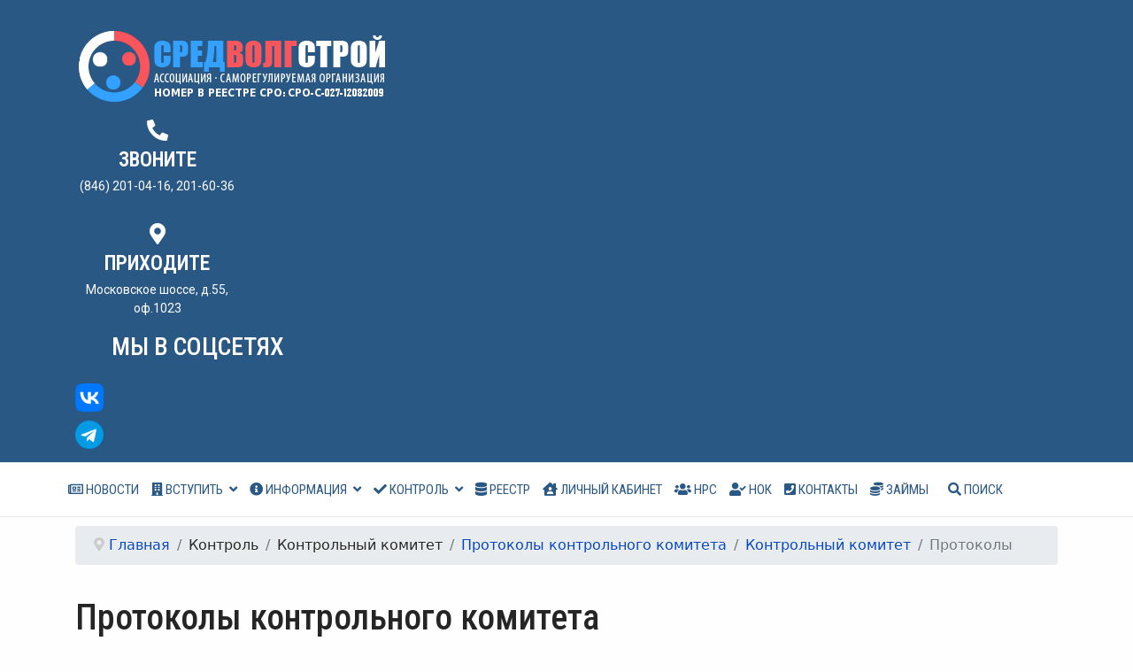

--- FILE ---
content_type: text/html; charset=utf-8
request_url: https://sro-svs.ru/proverki/kontrolnyj-komitet/protokoly-kontrolnogo-komiteta
body_size: 21103
content:

<!doctype html>
<html lang="ru-ru" dir="ltr">
	<head>
		
			<!-- Google Tag Manager -->
			<script>(function(w,d,s,l,i){w[l]=w[l]||[];w[l].push({'gtm.start':
			new Date().getTime(),event:'gtm.js'});var f=d.getElementsByTagName(s)[0],
			j=d.createElement(s),dl=l!='dataLayer'?'&l='+l:'';j.async=true;j.src=
			'https://www.googletagmanager.com/gtm.js?id='+i+dl;f.parentNode.insertBefore(j,f);
			})(window,document,'script','dataLayer','UA-125427876-2');</script>
			<!-- End Google Tag Manager -->
			
		<meta name="viewport" content="width=device-width, initial-scale=1, shrink-to-fit=no">
		<meta charset="utf-8">
	<meta name="generator" content="Helix Ultimate - The Most Popular Joomla! Template Framework.">
	<title>Протоколы контрольного комитета - Протоколы - СРО СредВолгСтрой официальный сайт</title>
	<link href="/images/favicon.png" rel="icon" type="image/vnd.microsoft.icon">
	<link href="https://sro-svs.ru/component/finder/search?format=opensearch&amp;Itemid=101" rel="search" title="OpenSearch СРО СредВолгСтрой официальный сайт" type="application/opensearchdescription+xml">
<link href="/media/vendor/awesomplete/css/awesomplete.css?1.1.5" rel="stylesheet" />
	<link href="/media/vendor/joomla-custom-elements/css/joomla-alert.min.css?0.2.0" rel="stylesheet" />
	<link href="/media/com_phocadownload/css/main/bootstrap.min.css" rel="stylesheet" />
	<link href="/media/com_phocadownload/css/main/phocadownload.css" rel="stylesheet" />
	<link href="/media/com_phocadownload/css/main/rating.css" rel="stylesheet" />
	<link href="/media/com_phocadownload/css/main/button.css" rel="stylesheet" />
	<link href="/plugins/system/jce/css/content.css?badb4208be409b1335b815dde676300e" rel="stylesheet" />
	<link href="//fonts.googleapis.com/css?family=Roboto Condensed:100,100i,200,200i,300,300i,400,400i,500,500i,600,600i,700,700i,800,800i,900,900i&amp;subset=cyrillic-ext&amp;display=swap" rel="stylesheet" media="none" onload="media=&quot;all&quot;" />
	<link href="/templates/shaper_helixultimate/css/bootstrap.min.css" rel="stylesheet" />
	<link href="/plugins/system/helixultimate/assets/css/system-j4.min.css" rel="stylesheet" />
	<link href="/media/system/css/joomla-fontawesome.min.css?edb6cc60d6b6170f747789a27def3bb4" rel="stylesheet" />
	<link href="/templates/shaper_helixultimate/css/template.css" rel="stylesheet" />
	<link href="/templates/shaper_helixultimate/css/presets/default.css" rel="stylesheet" />
	<link href="/components/com_sppagebuilder/assets/css/font-awesome-6.min.css?44755786fa0e35e8c5c3adb9b8c60478" rel="stylesheet" />
	<link href="/components/com_sppagebuilder/assets/css/font-awesome-v4-shims.css?44755786fa0e35e8c5c3adb9b8c60478" rel="stylesheet" />
	<link href="/components/com_sppagebuilder/assets/css/animate.min.css?44755786fa0e35e8c5c3adb9b8c60478" rel="stylesheet" />
	<link href="/components/com_sppagebuilder/assets/css/sppagebuilder.css?44755786fa0e35e8c5c3adb9b8c60478" rel="stylesheet" />
	<link href="https://fonts.googleapis.com/css?family=Roboto Condensed:100,100italic,200,200italic,300,300italic,400,400italic,500,500italic,600,600italic,700,700italic,800,800italic,900,900italic&amp;display=swap" rel="stylesheet" />
	<link href="/components/com_sppagebuilder/assets/css/magnific-popup.css" rel="stylesheet" />
	<link href="https://fonts.googleapis.com/css?family=Roboto:100,100italic,200,200italic,300,300italic,400,400italic,500,500italic,600,600italic,700,700italic,800,800italic,900,900italic&amp;display=swap" rel="stylesheet" />
	<style>.float_R{float:right;}
.float_L{float:left;}

.social-icons a {
    color: 
    #fff !important;
    display: inline-block;
    width: 35px;
    height: 35px;
    line-height: 35px;
    text-align: center;
    position: relative;
    z-index: 2;
}

.social-icon-facebook {
    background-color: 
    #3a6bb1;
  border-radius: 8%;
}
.social-icon-instagram {
  background: #d6249f;
  background: radial-gradient(circle at 30% 107%, #fdf497 0%, #fdf497 5%, #fd5949 45%,#d6249f 60%,#285AEB 90%);
  border-radius: 8%;
}
.social-icon-custom{background:#dd5057;   border-radius: 8%;}

.top-info__block {
    border-right: 1px solid 
    #cfcfd0;
padding: 0px 10px;
height: 60px;
}
.sp-megamenu-parent {text-transform:uppercase ; }
.sp-megamenu-parent > li > a,  .sp-megamenu-parent > li > span {font-size:15px; color: #2a5885;}
.sp-megamenu-parent > li > a, 
.sp-megamenu-parent > li > span {padding: 0 7px;}
ul.social-icons {
  margin: 12px 0px;
}
.brd_top{border-top: 1px solid #ebebeb; border-bottom: 1px solid #ebebeb;}
.sp-megamenu-parent {float: left;}

.sp-megamenu-parent > li > a:hover {color: #f8565c; text-decoration: underline;}

.sp-megamenu-parent > li.active > a{color: #F8565C; text-decoration: underline;}

#sp-main-body {padding: 20px;}

.bg {background-color: #fefefe;}

#sp-left .sp-module, #sp-right .sp-module {margin-top: 10px;}



.bg-gray { background: #D0DCEC; border-radius: 5%;}
.bg-gray1 { background: #FFF; border-radius: 2%;}

.opacity {opacity: 0.55);}

.add-button {
  position: absolute;
  top: 1px;
  left: 1px;
}

.outerred{border: 1px solid orange;
border-radius: 5px;}

.innerred{
border-left: 10px solid #f6bb42;
    background-color: rgba(233,87,63,0.05);
border-radius: 3px;
padding: 20px;
}
.img {position: absolute;
z-index: 1;
top: 0px;
left: 0px;}

.inblock{display: inline-block;}

.snowflake {
  color: #bae7fe;
  font-size: 1.1em;
  font-family: Arial;
  text-shadow: 0 0 1px #000;
}

@-webkit-keyframes snowflakes-fall{0%{top:-10%}100%{top:100%}}@-webkit-keyframes snowflakes-shake{0%{-webkit-transform:translateX(0px);transform:translateX(0px)}50%{-webkit-transform:translateX(80px);transform:translateX(80px)}100%{-webkit-transform:translateX(0px);transform:translateX(0px)}}@keyframes snowflakes-fall{0%{top:-10%}100%{top:100%}}@keyframes snowflakes-shake{0%{transform:translateX(0px)}50%{transform:translateX(80px)}100%{transform:translateX(0px)}}.snowflake{position:fixed;top:-10%;z-index:9999;-webkit-user-select:none;-moz-user-select:none;-ms-user-select:none;user-select:none;cursor:default;-webkit-animation-name:snowflakes-fall,snowflakes-shake;-webkit-animation-duration:10s,3s;-webkit-animation-timing-function:linear,ease-in-out;-webkit-animation-iteration-count:infinite,infinite;-webkit-animation-play-state:running,running;animation-name:snowflakes-fall,snowflakes-shake;animation-duration:10s,3s;animation-timing-function:linear,ease-in-out;animation-iteration-count:infinite,infinite;animation-play-state:running,running}.snowflake:nth-of-type(0){left:1%;-webkit-animation-delay:0s,0s;animation-delay:0s,0s}.snowflake:nth-of-type(1){left:10%;-webkit-animation-delay:1s,1s;animation-delay:1s,1s}.snowflake:nth-of-type(2){left:20%;-webkit-animation-delay:6s,.5s;animation-delay:6s,.5s}.snowflake:nth-of-type(3){left:30%;-webkit-animation-delay:4s,2s;animation-delay:4s,2s}.snowflake:nth-of-type(4){left:40%;-webkit-animation-delay:2s,2s;animation-delay:2s,2s}.snowflake:nth-of-type(5){left:50%;-webkit-animation-delay:8s,3s;animation-delay:8s,3s}.snowflake:nth-of-type(6){left:60%;-webkit-animation-delay:6s,2s;animation-delay:6s,2s}.snowflake:nth-of-type(7){left:70%;-webkit-animation-delay:2.5s,1s;animation-delay:2.5s,1s}.snowflake:nth-of-type(8){left:80%;-webkit-animation-delay:1s,0s;animation-delay:1s,0s}.snowflake:nth-of-type(9){left:90%;-webkit-animation-delay:3s,1.5s;animation-delay:3s,1.5s}

.inblock {vertical-align: top;
display: inline-block;
margin: 10px 10px;
background: #d0dcec;
border-radius: 7px;
padding: 0px 10px;
width: 290px; }

#s5_quick_contact_wrap button {background-color: #fff;}

.menu-parent .menu-child{
    display: block !important;
}
.menu-parent .menu-toggler{
    display: none !important;
}
#sp-menu > .sp-column, 
 #sp-menu .sp-megamenu-wrapper { justify-content: end !important;}

.article-list .article .readmore a{
color: #fff;
background-color: #007bff;
border-color: #007bff;
padding: .5rem 1rem;
font-size: .9rem;
line-height: 1.35;
border-radius: .188rem;}

.middleofcell{
padding: 20% 0% 0% 0%;}</style>
	<style>h1{font-family: 'Roboto Condensed', sans-serif;text-decoration: none;}
</style>
	<style>h2{font-family: 'Roboto Condensed', sans-serif;text-decoration: none;}
</style>
	<style>h3{font-family: 'Roboto Condensed', sans-serif;text-decoration: none;}
</style>
	<style>h4{font-family: 'Roboto Condensed', sans-serif;text-decoration: none;}
</style>
	<style>h5{font-family: 'Roboto Condensed', sans-serif;text-decoration: none;}
</style>
	<style>.sp-megamenu-parent > li > a, .sp-megamenu-parent > li > span, .sp-megamenu-parent .sp-dropdown li.sp-menu-item > a{font-family: 'Roboto Condensed', sans-serif;text-decoration: none;}
</style>
	<style>.menu.nav-pills > li > a, .menu.nav-pills > li > span, .menu.nav-pills .sp-dropdown li.sp-menu-item > a{font-family: 'Roboto Condensed', sans-serif;text-decoration: none;}
</style>
	<style>.logo-image {height:80px;}.logo-image-phone {height:80px;}</style>
	<style>#sp-section-2{ background-color:#2A5885; }</style>
	<style>#sp-section-4{ background-color:#ffffff; }</style>
	<style>#sp-section-8{ padding:10px 0px 0px 0px; }</style>
	<style>#sp-main-body{ background-color:#fefefe; }</style>
	<style>@media(min-width: 1400px) {.sppb-row-container { max-width: 1320px; }}</style>
<script src="/media/vendor/jquery/js/jquery.min.js?3.7.1"></script>
	<script src="/media/legacy/js/jquery-noconflict.min.js?647005fc12b79b3ca2bb30c059899d5994e3e34d"></script>
	<script type="application/json" class="joomla-script-options new">{"bootstrap.popover":{".hasPopover":{"animation":true,"container":"body","delay":{"show":50,"hide":200},"html":true,"trigger":"hover focus","offset":[0,10],"boundary":"scrollParent"}},"data":{"breakpoints":{"tablet":991,"mobile":480},"header":{"stickyOffset":"100"}},"joomla.jtext":{"MOD_FINDER_SEARCH_VALUE":"\u0412\u0432\u0435\u0434\u0438\u0442\u0435 \u0442\u0435\u043a\u0441\u0442 &hellip;","JLIB_JS_AJAX_ERROR_OTHER":"\u041f\u0440\u043e\u0438\u0437\u043e\u0448\u043b\u0430 \u043e\u0448\u0438\u0431\u043a\u0430 \u043f\u0440\u0438 \u043f\u043e\u043b\u0443\u0447\u0435\u043d\u0438\u0438 \u0434\u0430\u043d\u043d\u044b\u0445 JSON. \u041a\u043e\u0434 \u0441\u043e\u0441\u0442\u043e\u044f\u043d\u0438\u044f HTTP %s.","JLIB_JS_AJAX_ERROR_PARSE":"\u041f\u0440\u043e\u0438\u0437\u043e\u0448\u043b\u0430 \u043e\u0448\u0438\u0431\u043a\u0430 \u043f\u0430\u0440\u0441\u0438\u043d\u0433\u0430 \u043f\u0440\u0438 \u043e\u0431\u0440\u0430\u0431\u043e\u0442\u043a\u0435 \u0434\u0430\u043d\u043d\u044b\u0445 JSON:<br><code style=\"color:inherit;white-space:pre-wrap;padding:0;margin:0;border:0;background:inherit;\">%s<\/code>","ERROR":"\u041e\u0448\u0438\u0431\u043a\u0430","MESSAGE":"\u0421\u043e\u043e\u0431\u0449\u0435\u043d\u0438\u0435","NOTICE":"\u0412\u043d\u0438\u043c\u0430\u043d\u0438\u0435","WARNING":"\u041f\u0440\u0435\u0434\u0443\u043f\u0440\u0435\u0436\u0434\u0435\u043d\u0438\u0435","JCLOSE":"\u0417\u0430\u043a\u0440\u044b\u0442\u044c","JOK":"\u041e\u043a","JOPEN":"\u041e\u0442\u043a\u0440\u044b\u0442\u044c"},"finder-search":{"url":"\/component\/finder\/?task=suggestions.suggest&format=json&tmpl=component&Itemid=101"},"system.paths":{"root":"","rootFull":"https:\/\/sro-svs.ru\/","base":"","baseFull":"https:\/\/sro-svs.ru\/"},"csrf.token":"f388dac46e0047b57ae4bb46fad470c9"}</script>
	<script src="/media/system/js/core.min.js?ee06c8994b37d13d4ad21c573bbffeeb9465c0e2"></script>
	<script src="/media/vendor/bootstrap/js/bootstrap-es5.min.js?5.3.2" nomodule defer></script>
	<script src="/media/system/js/showon-es5.min.js?0e293ba9dec283752e25f4e1d5eb0a6f8c07d3be" defer nomodule></script>
	<script src="/media/com_finder/js/finder-es5.min.js?e6d3d1f535e33b5641e406eb08d15093e7038cc2" nomodule defer></script>
	<script src="/media/system/js/messages-es5.min.js?c29829fd2432533d05b15b771f86c6637708bd9d" nomodule defer></script>
	<script src="/media/vendor/bootstrap/js/modal.min.js?5.3.2" type="module"></script>
	<script src="/media/vendor/bootstrap/js/popover.min.js?5.3.2" type="module"></script>
	<script src="/media/vendor/bootstrap/js/alert.min.js?5.3.2" type="module"></script>
	<script src="/media/vendor/bootstrap/js/button.min.js?5.3.2" type="module"></script>
	<script src="/media/vendor/bootstrap/js/carousel.min.js?5.3.2" type="module"></script>
	<script src="/media/vendor/bootstrap/js/collapse.min.js?5.3.2" type="module"></script>
	<script src="/media/vendor/bootstrap/js/dropdown.min.js?5.3.2" type="module"></script>
	<script src="/media/vendor/bootstrap/js/offcanvas.min.js?5.3.2" type="module"></script>
	<script src="/media/vendor/bootstrap/js/scrollspy.min.js?5.3.2" type="module"></script>
	<script src="/media/vendor/bootstrap/js/tab.min.js?5.3.2" type="module"></script>
	<script src="/media/vendor/bootstrap/js/toast.min.js?5.3.2" type="module"></script>
	<script src="/media/system/js/showon.min.js?f79c256660e2c0ca2179cf7f3168ea8143e1af82" type="module"></script>
	<script src="/media/vendor/awesomplete/js/awesomplete.min.js?1.1.5" defer></script>
	<script src="/media/com_finder/js/finder.min.js?a2c3894d062787a266d59d457ffba5481b639f64" type="module"></script>
	<script src="/media/system/js/messages.min.js?7f7aa28ac8e8d42145850e8b45b3bc82ff9a6411" type="module"></script>
	<script src="/media/com_phocadownload/js/main.js?edb6cc60d6b6170f747789a27def3bb4"></script>
	<script src="/templates/shaper_helixultimate/js/main.js"></script>
	<script src="/components/com_sppagebuilder/assets/js/jquery.parallax.js?44755786fa0e35e8c5c3adb9b8c60478"></script>
	<script src="/components/com_sppagebuilder/assets/js/sppagebuilder.js?44755786fa0e35e8c5c3adb9b8c60478" defer></script>
	<script src="/components/com_sppagebuilder/assets/js/jquery.magnific-popup.min.js"></script>
	<script src="/components/com_sppagebuilder/assets/js/addons/image.js"></script>
	<script>template="shaper_helixultimate";</script>
	<script>
				document.addEventListener("DOMContentLoaded", () =>{
					window.htmlAddContent = window?.htmlAddContent || "";
					if (window.htmlAddContent) {
        				document.body.insertAdjacentHTML("beforeend", window.htmlAddContent);
					}
				});
			</script>
	<style type="text/css"> 
 #sbox-window.phocadownloadplaywindow   {background-color:#fff;padding:2px} 
 #sbox-overlay.phocadownloadplayoverlay  {background-color:#000;} 
 </style>
	<style type="text/css"> 
 #sbox-window.phocadownloadpreviewwindow   {background-color:#fff;padding:2px} 
 #sbox-overlay.phocadownloadpreviewoverlay  {background-color:#000;} 
 </style>
<meta name="yandex-verification" content="e759632b5bfa6fa5" />

<!-- Yandex.Metrika counter -->
<script type="text/javascript" >
   (function(m,e,t,r,i,k,a){m[i]=m[i]||function(){(m[i].a=m[i].a||[]).push(arguments)};
   m[i].l=1*new Date();
   for (var j = 0; j < document.scripts.length; j++) {if (document.scripts[j].src === r) { return; }}
   k=e.createElement(t),a=e.getElementsByTagName(t)[0],k.async=1,k.src=r,a.parentNode.insertBefore(k,a)})
   (window, document, "script", "https://mc.yandex.ru/metrika/tag.js", "ym");

   ym(45509997, "init", {
        clickmap:true,
        trackLinks:true,
        accurateTrackBounce:true,
        webvisor:true
   });
</script>
<noscript><div><img src="https://mc.yandex.ru/watch/45509997" style="position:absolute; left:-9999px;" alt="" /></div></noscript>
<!-- /Yandex.Metrika counter -->

<link rel="apple-touch-icon" sizes="76x76" href="https://sro-svs.ru/images/apple-touch-icon.png?v=rMBqKlYABo">
<link rel="icon" type="image/png" sizes="32x32" href="https://sro-svs.ru/images/favicon-32x32.png?v=rMBqKlYABo">
<link rel="icon" type="image/png" sizes="16x16" href="https://sro-svs.ru/images/favicon-16x16.png?v=rMBqKlYABo">

<link rel="mask-icon" href="https://sro-svs.ru/images/safari-pinned-tab.svg?v=rMBqKlYABo" color="#2b5797">
<link rel="shortcut icon" href="https://sro-svs.ru/images/favicon.ico?v=rMBqKlYABo">
<meta name="apple-mobile-web-app-title" content="СРО СредВолгСтрой">
<meta name="application-name" content="СРО СредВолгСтрой">
<meta name="msapplication-TileColor" content="#2b5797">
<meta name="msapplication-config" content="https://sro-svs.ru/images/browserconfig.xml?v=rMBqKlYABo">
<meta name="theme-color" content="#2b5797">
	</head>
	<body class="site helix-ultimate hu com_phocadownload com-phocadownload view-category layout-default task-none itemid-119 ru-ru ltr layout-fluid offcanvas-init offcanvs-position-right">

		
		
		<div class="body-wrapper">
			<div class="body-innerwrapper">
								
<section id="sp-section-2" >

						<div class="container">
				<div class="container-inner">
			
	
<div class="row">
	<div id="sp-box-header" class="col-lg-12 "><div class="sp-column "><div class="sp-module "><div class="sp-module-content"><div class="mod-sppagebuilder  sp-page-builder" data-module_id="233">
	<div class="page-content">
		<div id="section-id-1662542077426" class="sppb-section" ><div class="sppb-container-inner"><div class="sppb-row"><div class="sppb-row-column  " id="column-wrap-id-26bce497-7640-42b7-851b-372091ac238d"><div id="column-id-26bce497-7640-42b7-851b-372091ac238d" class="sppb-column  " ><div class="sppb-column-addons"><div id="sppb-addon-wrapper-97d4e4b9-ac9f-4b50-8e11-e4adeebf4a66" class="sppb-addon-wrapper  addon-root-image"><div id="sppb-addon-97d4e4b9-ac9f-4b50-8e11-e4adeebf4a66" class="clearfix  "     ><div class="sppb-addon sppb-addon-single-image   sppb-addon-image-shape"><div class="sppb-addon-content"><div class="sppb-addon-single-image-container"><a href="/" ><img class="sppb-img-responsive " src="/images/2025/04/18/logosvs6_1-1.png"  alt="Image" title="" width="360" height="80" /></a></div></div></div><style type="text/css">#sppb-addon-97d4e4b9-ac9f-4b50-8e11-e4adeebf4a66{
box-shadow: 0 0 0 0 #FFFFFF;
}#sppb-addon-97d4e4b9-ac9f-4b50-8e11-e4adeebf4a66{
}
@media (max-width: 1199.98px) {#sppb-addon-97d4e4b9-ac9f-4b50-8e11-e4adeebf4a66{}}
@media (max-width: 991.98px) {#sppb-addon-97d4e4b9-ac9f-4b50-8e11-e4adeebf4a66{}}
@media (max-width: 767.98px) {#sppb-addon-97d4e4b9-ac9f-4b50-8e11-e4adeebf4a66{}}
@media (max-width: 575.98px) {#sppb-addon-97d4e4b9-ac9f-4b50-8e11-e4adeebf4a66{}}#sppb-addon-wrapper-97d4e4b9-ac9f-4b50-8e11-e4adeebf4a66{
}#sppb-addon-97d4e4b9-ac9f-4b50-8e11-e4adeebf4a66 .sppb-addon-title{
}</style><style type="text/css">#sppb-addon-97d4e4b9-ac9f-4b50-8e11-e4adeebf4a66 .sppb-addon-single-image-container img{
border-radius: 0px;
}#sppb-addon-97d4e4b9-ac9f-4b50-8e11-e4adeebf4a66 img{ transform-origin: 50% 50%; }#sppb-addon-97d4e4b9-ac9f-4b50-8e11-e4adeebf4a66 img{
}#sppb-addon-97d4e4b9-ac9f-4b50-8e11-e4adeebf4a66 .sppb-addon-single-image-container{
border-radius: 0px;
}#sppb-addon-97d4e4b9-ac9f-4b50-8e11-e4adeebf4a66{
}</style></div></div></div></div></div><div class="sppb-row-column  " id="column-wrap-id-6f473701-a299-48ef-8fae-40520d268359"><div id="column-id-6f473701-a299-48ef-8fae-40520d268359" class="sppb-column  " ><div class="sppb-column-addons"><div id="sppb-addon-wrapper-1662542100348" class="sppb-addon-wrapper  addon-root-feature"><div id="sppb-addon-1662542100348" class="clearfix  "     ><style>#sppb-addon-1662542100348 .sppb-addon-content-align-before {
					display: block;
				} #sppb-addon-1662542100348 .sppb-addon-content-align-after {
					display: none;
				} #sppb-addon-1662542100348 .sppb-addon-content-align-left {
					display: none;
				} #sppb-addon-1662542100348 .sppb-addon-content-align-right {
					display: none;
				} @media (max-width: 1200px) { } @media (max-width: 992px) { } @media (max-width: 768px) { } @media (max-width: 575px) { } </style><div class="sppb-addon-content-align-before sppb-addon sppb-addon-feature "><div class="sppb-addon-content"><div class="sppb-icon"><span class="sppb-icon-container" role="img" aria-label="Звоните"><i class="fas fa-phone-alt" aria-hidden="true"></i></span></div><div class="sppb-media-content"><h3 class="sppb-addon-title sppb-feature-box-title">Звоните</h3><div class="sppb-addon-text"><div class="sppb-addon-text">
<p>(846) 201-04-16, 201-60-36</p>
</div></div></div></div></div><style type="text/css">#sppb-addon-1662542100348{
box-shadow: 0 0 0 0 #ffffff;
}#sppb-addon-1662542100348{
color: rgb(255, 255, 255);
border-radius: 0px;
padding-top: 15px;
padding-right: 0px;
padding-bottom: 0px;
padding-left: 0px;
}
@media (max-width: 1199.98px) {#sppb-addon-1662542100348{}}
@media (max-width: 991.98px) {#sppb-addon-1662542100348{}}
@media (max-width: 767.98px) {#sppb-addon-1662542100348{}}
@media (max-width: 575.98px) {#sppb-addon-1662542100348{}}#sppb-addon-wrapper-1662542100348{
margin-top: 0px;
margin-right: 0px;
margin-bottom: 0px;
margin-left: 0px;
}
@media (max-width: 1199.98px) {#sppb-addon-wrapper-1662542100348{}}
@media (max-width: 991.98px) {#sppb-addon-wrapper-1662542100348{}}
@media (max-width: 767.98px) {#sppb-addon-wrapper-1662542100348{}}
@media (max-width: 575.98px) {#sppb-addon-wrapper-1662542100348{}}#sppb-addon-1662542100348 a {
	color: #FFFFFF;
}
#sppb-addon-1662542100348 a:hover,
#sppb-addon-1662542100348 a:focus,
#sppb-addon-1662542100348 a:active {
	color: #FFFFFF;
}
#sppb-addon-1662542100348 .sppb-addon-title{
}
#sppb-addon-1662542100348 .sppb-addon-title{
font-family: Roboto Condensed;
font-weight: 600;
text-transform: uppercase;
font-size: 23px;
line-height: 22px;
}
@media (max-width: 1199.98px) {#sppb-addon-1662542100348 .sppb-addon-title{}}
@media (max-width: 991.98px) {#sppb-addon-1662542100348 .sppb-addon-title{}}
@media (max-width: 767.98px) {#sppb-addon-1662542100348 .sppb-addon-title{}}
@media (max-width: 575.98px) {#sppb-addon-1662542100348 .sppb-addon-title{}}</style><style type="text/css">#sppb-addon-1662542100348{
}#sppb-addon-1662542100348 .sppb-addon-text{
}#sppb-addon-1662542100348 .sppb-media-content{
}
@media (max-width: 1199.98px) {#sppb-addon-1662542100348 .sppb-media-content{}}
@media (max-width: 991.98px) {#sppb-addon-1662542100348 .sppb-media-content{}}
@media (max-width: 767.98px) {#sppb-addon-1662542100348 .sppb-media-content{}}
@media (max-width: 575.98px) {#sppb-addon-1662542100348 .sppb-media-content{}}#sppb-addon-1662542100348 .sppb-addon-text{
font-family: Roboto;
font-size: 14px;
}
@media (max-width: 1199.98px) {#sppb-addon-1662542100348 .sppb-addon-text{}}
@media (max-width: 991.98px) {#sppb-addon-1662542100348 .sppb-addon-text{}}
@media (max-width: 767.98px) {#sppb-addon-1662542100348 .sppb-addon-text{}}
@media (max-width: 575.98px) {#sppb-addon-1662542100348 .sppb-addon-text{}}#sppb-addon-1662542100348 .sppb-feature-box-title{
font-family: Roboto Condensed;
font-weight: 600;
text-transform: uppercase;
font-size: 23px;
line-height: 22px;
}
@media (max-width: 1199.98px) {#sppb-addon-1662542100348 .sppb-feature-box-title{}}
@media (max-width: 991.98px) {#sppb-addon-1662542100348 .sppb-feature-box-title{}}
@media (max-width: 767.98px) {#sppb-addon-1662542100348 .sppb-feature-box-title{}}
@media (max-width: 575.98px) {#sppb-addon-1662542100348 .sppb-feature-box-title{}}#sppb-addon-1662542100348 .sppb-icon .sppb-icon-container{
display:inline-block;text-align:center;
box-shadow: 0 0 0 0 #ffffff;
padding-top: px;
padding-right: px;
padding-bottom: 7px;
padding-left: px;
}
@media (max-width: 1199.98px) {#sppb-addon-1662542100348 .sppb-icon .sppb-icon-container{}}
@media (max-width: 991.98px) {#sppb-addon-1662542100348 .sppb-icon .sppb-icon-container{}}
@media (max-width: 767.98px) {#sppb-addon-1662542100348 .sppb-icon .sppb-icon-container{}}
@media (max-width: 575.98px) {#sppb-addon-1662542100348 .sppb-icon .sppb-icon-container{}}#sppb-addon-1662542100348 .sppb-icon{
}#sppb-addon-1662542100348 .sppb-icon .sppb-icon-container > i{
font-size: 24px;width: 24px;height: 24px;line-height: 24px;
}
@media (max-width: 1199.98px) {#sppb-addon-1662542100348 .sppb-icon .sppb-icon-container > i{}}
@media (max-width: 991.98px) {#sppb-addon-1662542100348 .sppb-icon .sppb-icon-container > i{}}
@media (max-width: 767.98px) {#sppb-addon-1662542100348 .sppb-icon .sppb-icon-container > i{}}
@media (max-width: 575.98px) {#sppb-addon-1662542100348 .sppb-icon .sppb-icon-container > i{}}#sppb-addon-1662542100348 .sppb-addon-content{
text-align: center;
}
@media (max-width: 1199.98px) {#sppb-addon-1662542100348 .sppb-addon-content{}}
@media (max-width: 991.98px) {#sppb-addon-1662542100348 .sppb-addon-content{}}
@media (max-width: 767.98px) {#sppb-addon-1662542100348 .sppb-addon-content{}}
@media (max-width: 575.98px) {#sppb-addon-1662542100348 .sppb-addon-content{}}#sppb-addon-1662542100348 .sppb-media-content .sppb-btn{
margin-top: 25px;
margin-right: 0px;
margin-bottom: 0px;
margin-left: 0px;
}
@media (max-width: 1199.98px) {#sppb-addon-1662542100348 .sppb-media-content .sppb-btn{}}
@media (max-width: 991.98px) {#sppb-addon-1662542100348 .sppb-media-content .sppb-btn{}}
@media (max-width: 767.98px) {#sppb-addon-1662542100348 .sppb-media-content .sppb-btn{}}
@media (max-width: 575.98px) {#sppb-addon-1662542100348 .sppb-media-content .sppb-btn{}}#sppb-addon-1662542100348 #btn-1662542100348.sppb-btn-custom{
padding: 8px 22px 10px 22px;
}#sppb-addon-1662542100348 #btn-1662542100348.sppb-btn-custom{
font-size: 16px;
}
@media (max-width: 1199.98px) {#sppb-addon-1662542100348 #btn-1662542100348.sppb-btn-custom{}}
@media (max-width: 991.98px) {#sppb-addon-1662542100348 #btn-1662542100348.sppb-btn-custom{}}
@media (max-width: 767.98px) {#sppb-addon-1662542100348 #btn-1662542100348.sppb-btn-custom{}}
@media (max-width: 575.98px) {#sppb-addon-1662542100348 #btn-1662542100348.sppb-btn-custom{}}#sppb-addon-1662542100348 #btn-1662542100348.sppb-btn-custom{
background-color: #0080FE;
color: #FFFFFF;
}#sppb-addon-1662542100348 #btn-1662542100348.sppb-btn-custom:hover{
background-color: #de6906;
color: #FFFFFF;
}#sppb-addon-1662542100348 .sppb-media-content .sppb-btn-2{
}#sppb-addon-1662542100348 #btn-1662542100348-2.sppb-btn-custom{
}#sppb-addon-1662542100348 #btn-1662542100348-2.sppb-btn-custom{
}
@media (max-width: 1199.98px) {#sppb-addon-1662542100348 #btn-1662542100348-2.sppb-btn-custom{}}
@media (max-width: 991.98px) {#sppb-addon-1662542100348 #btn-1662542100348-2.sppb-btn-custom{}}
@media (max-width: 767.98px) {#sppb-addon-1662542100348 #btn-1662542100348-2.sppb-btn-custom{}}
@media (max-width: 575.98px) {#sppb-addon-1662542100348 #btn-1662542100348-2.sppb-btn-custom{}}#sppb-addon-1662542100348 #btn-1662542100348-2.sppb-btn-custom{
}#sppb-addon-1662542100348 #btn-1662542100348-2.sppb-btn-custom:hover{
}#sppb-addon-1662542100348 .sppb-feature-box-title,#sppb-addon-1662542100348 .sppb-feature-box-title a{
}#sppb-addon-1662542100348:hover .sppb-feature-box-title,#sppb-addon-1662542100348:hover .sppb-feature-box-title a{
}#sppb-addon-1662542100348:hover .sppb-addon-text{
}#sppb-addon-1662542100348:hover .sppb-icon-container{
}#sppb-addon-1662542100348{
transition: .3s;
}#sppb-addon-1662542100348:hover{
box-shadow: 0 0 0 0 #ffffff;
}#sppb-addon-1662542100348{ transform-origin: 50% 50%; }</style></div></div></div></div></div><div class="sppb-col-md-4  " id="column-wrap-id-1662542077423"><div id="column-id-1662542077423" class="sppb-column " ><div class="sppb-column-addons"><div id="sppb-addon-wrapper-1662542077475" class="sppb-addon-wrapper  addon-root-feature"><div id="sppb-addon-1662542077475" class="clearfix  "     ><style>#sppb-addon-1662542077475 .sppb-addon-content-align-before {
					display: block;
				} #sppb-addon-1662542077475 .sppb-addon-content-align-after {
					display: none;
				} #sppb-addon-1662542077475 .sppb-addon-content-align-left {
					display: none;
				} #sppb-addon-1662542077475 .sppb-addon-content-align-right {
					display: none;
				} @media (max-width: 1200px) { } @media (max-width: 992px) { } @media (max-width: 768px) { } @media (max-width: 575px) { } </style><div class="sppb-addon-content-align-before sppb-addon sppb-addon-feature "><div class="sppb-addon-content"><div class="sppb-icon"><span class="sppb-icon-container" role="img" aria-label="Приходите"><i class="fas fa-map-marker-alt" aria-hidden="true"></i></span></div><div class="sppb-media-content"><h3 class="sppb-addon-title sppb-feature-box-title">Приходите</h3><div class="sppb-addon-text"><div class="sppb-addon-text">
<p>Московское шоссе, д.55, оф.1023</p>
</div></div></div></div></div><style type="text/css">#sppb-addon-1662542077475{
box-shadow: 0 0 0 0 #ffffff;
}#sppb-addon-1662542077475{
color: rgb(255, 255, 255);
border-radius: 0px;
padding-top: 15px;
padding-right: 0px;
padding-bottom: 0px;
padding-left: 0px;
}
@media (max-width: 1199.98px) {#sppb-addon-1662542077475{}}
@media (max-width: 991.98px) {#sppb-addon-1662542077475{}}
@media (max-width: 767.98px) {#sppb-addon-1662542077475{}}
@media (max-width: 575.98px) {#sppb-addon-1662542077475{}}#sppb-addon-wrapper-1662542077475{
margin-top: 0px;
margin-right: 0px;
margin-bottom: 0px;
margin-left: 0px;
}
@media (max-width: 1199.98px) {#sppb-addon-wrapper-1662542077475{}}
@media (max-width: 991.98px) {#sppb-addon-wrapper-1662542077475{}}
@media (max-width: 767.98px) {#sppb-addon-wrapper-1662542077475{}}
@media (max-width: 575.98px) {#sppb-addon-wrapper-1662542077475{}}#sppb-addon-1662542077475 a {
	color: #FFFFFF;
}
#sppb-addon-1662542077475 a:hover,
#sppb-addon-1662542077475 a:focus,
#sppb-addon-1662542077475 a:active {
	color: #FFFFFF;
}
#sppb-addon-1662542077475 .sppb-addon-title{
}
#sppb-addon-1662542077475 .sppb-addon-title{
font-family: Roboto Condensed;
font-weight: 600;
text-transform: uppercase;
font-size: 23px;
line-height: 22px;
}
@media (max-width: 1199.98px) {#sppb-addon-1662542077475 .sppb-addon-title{}}
@media (max-width: 991.98px) {#sppb-addon-1662542077475 .sppb-addon-title{}}
@media (max-width: 767.98px) {#sppb-addon-1662542077475 .sppb-addon-title{}}
@media (max-width: 575.98px) {#sppb-addon-1662542077475 .sppb-addon-title{}}</style><style type="text/css">#sppb-addon-1662542077475{
}#sppb-addon-1662542077475 .sppb-addon-text{
}#sppb-addon-1662542077475 .sppb-media-content{
}
@media (max-width: 1199.98px) {#sppb-addon-1662542077475 .sppb-media-content{}}
@media (max-width: 991.98px) {#sppb-addon-1662542077475 .sppb-media-content{}}
@media (max-width: 767.98px) {#sppb-addon-1662542077475 .sppb-media-content{}}
@media (max-width: 575.98px) {#sppb-addon-1662542077475 .sppb-media-content{}}#sppb-addon-1662542077475 .sppb-addon-text{
font-family: Roboto;
font-size: 14px;
}
@media (max-width: 1199.98px) {#sppb-addon-1662542077475 .sppb-addon-text{}}
@media (max-width: 991.98px) {#sppb-addon-1662542077475 .sppb-addon-text{}}
@media (max-width: 767.98px) {#sppb-addon-1662542077475 .sppb-addon-text{}}
@media (max-width: 575.98px) {#sppb-addon-1662542077475 .sppb-addon-text{}}#sppb-addon-1662542077475 .sppb-feature-box-title{
font-family: Roboto Condensed;
font-weight: 600;
text-transform: uppercase;
font-size: 23px;
line-height: 22px;
}
@media (max-width: 1199.98px) {#sppb-addon-1662542077475 .sppb-feature-box-title{}}
@media (max-width: 991.98px) {#sppb-addon-1662542077475 .sppb-feature-box-title{}}
@media (max-width: 767.98px) {#sppb-addon-1662542077475 .sppb-feature-box-title{}}
@media (max-width: 575.98px) {#sppb-addon-1662542077475 .sppb-feature-box-title{}}#sppb-addon-1662542077475 .sppb-icon .sppb-icon-container{
display:inline-block;text-align:center;
box-shadow: 0 0 0 0 #ffffff;
padding-top: px;
padding-right: px;
padding-bottom: 7px;
padding-left: px;
}
@media (max-width: 1199.98px) {#sppb-addon-1662542077475 .sppb-icon .sppb-icon-container{}}
@media (max-width: 991.98px) {#sppb-addon-1662542077475 .sppb-icon .sppb-icon-container{}}
@media (max-width: 767.98px) {#sppb-addon-1662542077475 .sppb-icon .sppb-icon-container{}}
@media (max-width: 575.98px) {#sppb-addon-1662542077475 .sppb-icon .sppb-icon-container{}}#sppb-addon-1662542077475 .sppb-icon{
}#sppb-addon-1662542077475 .sppb-icon .sppb-icon-container > i{
font-size: 24px;width: 24px;height: 24px;line-height: 24px;
}
@media (max-width: 1199.98px) {#sppb-addon-1662542077475 .sppb-icon .sppb-icon-container > i{}}
@media (max-width: 991.98px) {#sppb-addon-1662542077475 .sppb-icon .sppb-icon-container > i{}}
@media (max-width: 767.98px) {#sppb-addon-1662542077475 .sppb-icon .sppb-icon-container > i{}}
@media (max-width: 575.98px) {#sppb-addon-1662542077475 .sppb-icon .sppb-icon-container > i{}}#sppb-addon-1662542077475 .sppb-addon-content{
text-align: center;
}
@media (max-width: 1199.98px) {#sppb-addon-1662542077475 .sppb-addon-content{}}
@media (max-width: 991.98px) {#sppb-addon-1662542077475 .sppb-addon-content{}}
@media (max-width: 767.98px) {#sppb-addon-1662542077475 .sppb-addon-content{}}
@media (max-width: 575.98px) {#sppb-addon-1662542077475 .sppb-addon-content{}}#sppb-addon-1662542077475 .sppb-media-content .sppb-btn{
margin-top: 25px;
margin-right: 0px;
margin-bottom: 0px;
margin-left: 0px;
}
@media (max-width: 1199.98px) {#sppb-addon-1662542077475 .sppb-media-content .sppb-btn{}}
@media (max-width: 991.98px) {#sppb-addon-1662542077475 .sppb-media-content .sppb-btn{}}
@media (max-width: 767.98px) {#sppb-addon-1662542077475 .sppb-media-content .sppb-btn{}}
@media (max-width: 575.98px) {#sppb-addon-1662542077475 .sppb-media-content .sppb-btn{}}#sppb-addon-1662542077475 #btn-1662542077475.sppb-btn-custom{
padding: 8px 22px 10px 22px;
}#sppb-addon-1662542077475 #btn-1662542077475.sppb-btn-custom{
font-size: 16px;
}
@media (max-width: 1199.98px) {#sppb-addon-1662542077475 #btn-1662542077475.sppb-btn-custom{}}
@media (max-width: 991.98px) {#sppb-addon-1662542077475 #btn-1662542077475.sppb-btn-custom{}}
@media (max-width: 767.98px) {#sppb-addon-1662542077475 #btn-1662542077475.sppb-btn-custom{}}
@media (max-width: 575.98px) {#sppb-addon-1662542077475 #btn-1662542077475.sppb-btn-custom{}}#sppb-addon-1662542077475 #btn-1662542077475.sppb-btn-custom{
background-color: #0080FE;
color: #FFFFFF;
}#sppb-addon-1662542077475 #btn-1662542077475.sppb-btn-custom:hover{
background-color: #de6906;
color: #FFFFFF;
}#sppb-addon-1662542077475 .sppb-media-content .sppb-btn-2{
}#sppb-addon-1662542077475 #btn-1662542077475-2.sppb-btn-custom{
}#sppb-addon-1662542077475 #btn-1662542077475-2.sppb-btn-custom{
}
@media (max-width: 1199.98px) {#sppb-addon-1662542077475 #btn-1662542077475-2.sppb-btn-custom{}}
@media (max-width: 991.98px) {#sppb-addon-1662542077475 #btn-1662542077475-2.sppb-btn-custom{}}
@media (max-width: 767.98px) {#sppb-addon-1662542077475 #btn-1662542077475-2.sppb-btn-custom{}}
@media (max-width: 575.98px) {#sppb-addon-1662542077475 #btn-1662542077475-2.sppb-btn-custom{}}#sppb-addon-1662542077475 #btn-1662542077475-2.sppb-btn-custom{
}#sppb-addon-1662542077475 #btn-1662542077475-2.sppb-btn-custom:hover{
}#sppb-addon-1662542077475 .sppb-feature-box-title,#sppb-addon-1662542077475 .sppb-feature-box-title a{
}#sppb-addon-1662542077475:hover .sppb-feature-box-title,#sppb-addon-1662542077475:hover .sppb-feature-box-title a{
}#sppb-addon-1662542077475:hover .sppb-addon-text{
}#sppb-addon-1662542077475:hover .sppb-icon-container{
}#sppb-addon-1662542077475{
transition: .3s;
}#sppb-addon-1662542077475:hover{
box-shadow: 0 0 0 0 #ffffff;
}#sppb-addon-1662542077475{ transform-origin: 50% 50%; }</style></div></div></div></div></div><div class="sppb-row-column  " id="column-wrap-id-27f25367-8b22-4b11-b5fc-b59b7b9ddcd8"><div id="column-id-27f25367-8b22-4b11-b5fc-b59b7b9ddcd8" class="sppb-column  " ><div class="sppb-column-addons"><div id="sppb-addon-wrapper-2e37c447-2a2d-42bc-97a1-2d9b2d1e8885" class="sppb-addon-wrapper  addon-root-heading"><div id="sppb-addon-2e37c447-2a2d-42bc-97a1-2d9b2d1e8885" class="clearfix  "     ><div class="sppb-addon sppb-addon-header"><h3 class="sppb-addon-title">Мы в соцсетях</h3></div><style type="text/css">#sppb-addon-2e37c447-2a2d-42bc-97a1-2d9b2d1e8885{
box-shadow: 0 0 0 0 #FFFFFF;
}#sppb-addon-2e37c447-2a2d-42bc-97a1-2d9b2d1e8885{
color: #FFFFFF;
padding-top: 0px;
padding-right: 0px;
padding-bottom: 20px;
padding-left: 0px;
}
@media (max-width: 1199.98px) {#sppb-addon-2e37c447-2a2d-42bc-97a1-2d9b2d1e8885{}}
@media (max-width: 991.98px) {#sppb-addon-2e37c447-2a2d-42bc-97a1-2d9b2d1e8885{}}
@media (max-width: 767.98px) {#sppb-addon-2e37c447-2a2d-42bc-97a1-2d9b2d1e8885{}}
@media (max-width: 575.98px) {#sppb-addon-2e37c447-2a2d-42bc-97a1-2d9b2d1e8885{}}#sppb-addon-wrapper-2e37c447-2a2d-42bc-97a1-2d9b2d1e8885{
}#sppb-addon-2e37c447-2a2d-42bc-97a1-2d9b2d1e8885 .sppb-addon-title{
}</style><style type="text/css">#sppb-addon-2e37c447-2a2d-42bc-97a1-2d9b2d1e8885 .sppb-addon-header .sppb-addon-title{
text-transform: uppercase;
}
@media (max-width: 1199.98px) {#sppb-addon-2e37c447-2a2d-42bc-97a1-2d9b2d1e8885 .sppb-addon-header .sppb-addon-title{}}
@media (max-width: 991.98px) {#sppb-addon-2e37c447-2a2d-42bc-97a1-2d9b2d1e8885 .sppb-addon-header .sppb-addon-title{}}
@media (max-width: 767.98px) {#sppb-addon-2e37c447-2a2d-42bc-97a1-2d9b2d1e8885 .sppb-addon-header .sppb-addon-title{}}
@media (max-width: 575.98px) {#sppb-addon-2e37c447-2a2d-42bc-97a1-2d9b2d1e8885 .sppb-addon-header .sppb-addon-title{}}#sppb-addon-2e37c447-2a2d-42bc-97a1-2d9b2d1e8885 .sppb-addon-title{ transform-origin: 50% 50%; }#sppb-addon-2e37c447-2a2d-42bc-97a1-2d9b2d1e8885 .sppb-addon.sppb-addon-header{
text-align: center;
}
@media (max-width: 1199.98px) {#sppb-addon-2e37c447-2a2d-42bc-97a1-2d9b2d1e8885 .sppb-addon.sppb-addon-header{}}
@media (max-width: 991.98px) {#sppb-addon-2e37c447-2a2d-42bc-97a1-2d9b2d1e8885 .sppb-addon.sppb-addon-header{}}
@media (max-width: 767.98px) {#sppb-addon-2e37c447-2a2d-42bc-97a1-2d9b2d1e8885 .sppb-addon.sppb-addon-header{}}
@media (max-width: 575.98px) {#sppb-addon-2e37c447-2a2d-42bc-97a1-2d9b2d1e8885 .sppb-addon.sppb-addon-header{}}#sppb-addon-2e37c447-2a2d-42bc-97a1-2d9b2d1e8885 .sppb-addon-header .sppb-addon-title{
margin-top: 0px;
margin-right: 0px;
margin-bottom: 0px;
margin-left: 0px;
padding-top: 0px;
padding-right: 0px;
padding-bottom: 0px;
padding-left: 0px;
}
@media (max-width: 1199.98px) {#sppb-addon-2e37c447-2a2d-42bc-97a1-2d9b2d1e8885 .sppb-addon-header .sppb-addon-title{}}
@media (max-width: 991.98px) {#sppb-addon-2e37c447-2a2d-42bc-97a1-2d9b2d1e8885 .sppb-addon-header .sppb-addon-title{}}
@media (max-width: 767.98px) {#sppb-addon-2e37c447-2a2d-42bc-97a1-2d9b2d1e8885 .sppb-addon-header .sppb-addon-title{}}
@media (max-width: 575.98px) {#sppb-addon-2e37c447-2a2d-42bc-97a1-2d9b2d1e8885 .sppb-addon-header .sppb-addon-title{}}</style></div></div><div id="section-id-818ced08-2ce8-4d65-b52a-1e42de434e67" class="sppb-section" ><div class="sppb-container-inner"><div class="sppb-row sppb-nested-row"><div class="sppb-row-column  " id="column-wrap-id-099dd2b7-53df-47d6-b6c9-fd0343ad0ca7"><div id="column-id-099dd2b7-53df-47d6-b6c9-fd0343ad0ca7" class="sppb-column  " ><div class="sppb-column-addons"><div id="sppb-addon-wrapper-12a2d4ff-e20b-4826-b6a4-aaa17caf6d69" class="sppb-addon-wrapper  addon-root-image"><div id="sppb-addon-12a2d4ff-e20b-4826-b6a4-aaa17caf6d69" class="clearfix  "     ><div class="sppb-addon sppb-addon-single-image   sppb-addon-image-shape"><div class="sppb-addon-content"><div class="sppb-addon-single-image-container"><a href="https://vk.com/sredvolgstroy" ><img class="sppb-img-responsive " src="/images/2025/05/12/vk-logo.png"  alt="Image" title=""   /></a></div></div></div><style type="text/css">#sppb-addon-12a2d4ff-e20b-4826-b6a4-aaa17caf6d69{
box-shadow: 0 0 0 0 #FFFFFF;
}#sppb-addon-12a2d4ff-e20b-4826-b6a4-aaa17caf6d69{
padding-top: 5px;
padding-right: auto;
padding-bottom: 5px;
padding-left: auto;
}
@media (max-width: 1199.98px) {#sppb-addon-12a2d4ff-e20b-4826-b6a4-aaa17caf6d69{}}
@media (max-width: 991.98px) {#sppb-addon-12a2d4ff-e20b-4826-b6a4-aaa17caf6d69{}}
@media (max-width: 767.98px) {#sppb-addon-12a2d4ff-e20b-4826-b6a4-aaa17caf6d69{}}
@media (max-width: 575.98px) {#sppb-addon-12a2d4ff-e20b-4826-b6a4-aaa17caf6d69{}}#sppb-addon-wrapper-12a2d4ff-e20b-4826-b6a4-aaa17caf6d69{
}#sppb-addon-12a2d4ff-e20b-4826-b6a4-aaa17caf6d69 .sppb-addon-title{
}</style><style type="text/css">#sppb-addon-12a2d4ff-e20b-4826-b6a4-aaa17caf6d69 .sppb-addon-single-image-container img{
border-radius: 0px;
}#sppb-addon-12a2d4ff-e20b-4826-b6a4-aaa17caf6d69 img{ transform-origin: 50% 50%; }#sppb-addon-12a2d4ff-e20b-4826-b6a4-aaa17caf6d69 img{
width: 32px;max-width: 32px;
}
@media (max-width: 1199.98px) {#sppb-addon-12a2d4ff-e20b-4826-b6a4-aaa17caf6d69 img{}}
@media (max-width: 991.98px) {#sppb-addon-12a2d4ff-e20b-4826-b6a4-aaa17caf6d69 img{}}
@media (max-width: 767.98px) {#sppb-addon-12a2d4ff-e20b-4826-b6a4-aaa17caf6d69 img{}}
@media (max-width: 575.98px) {#sppb-addon-12a2d4ff-e20b-4826-b6a4-aaa17caf6d69 img{}}#sppb-addon-12a2d4ff-e20b-4826-b6a4-aaa17caf6d69 .sppb-addon-single-image-container{
border-radius: 0px;
}#sppb-addon-12a2d4ff-e20b-4826-b6a4-aaa17caf6d69{
text-align: center;
}
@media (max-width: 1199.98px) {#sppb-addon-12a2d4ff-e20b-4826-b6a4-aaa17caf6d69{}}
@media (max-width: 991.98px) {#sppb-addon-12a2d4ff-e20b-4826-b6a4-aaa17caf6d69{}}
@media (max-width: 767.98px) {#sppb-addon-12a2d4ff-e20b-4826-b6a4-aaa17caf6d69{}}
@media (max-width: 575.98px) {#sppb-addon-12a2d4ff-e20b-4826-b6a4-aaa17caf6d69{}}</style></div></div></div></div></div><div class="sppb-row-column  " id="column-wrap-id-e4891178-4289-4e68-92ea-ad77836d34d9"><div id="column-id-e4891178-4289-4e68-92ea-ad77836d34d9" class="sppb-column " ><div class="sppb-column-addons"><div id="sppb-addon-wrapper-bcc17b8c-a991-442a-a16d-b99a107801bd" class="sppb-addon-wrapper  addon-root-image"><div id="sppb-addon-bcc17b8c-a991-442a-a16d-b99a107801bd" class="clearfix  "     ><div class="sppb-addon sppb-addon-single-image   sppb-addon-image-shape"><div class="sppb-addon-content"><div class="sppb-addon-single-image-container"><a href="https://t.me/sredvolgstroy" target="_blank"><img class="sppb-img-responsive " src="/images/2025/05/12/icons8-telegram-48.png"  alt="Image" title=""   /></a></div></div></div><style type="text/css">#sppb-addon-bcc17b8c-a991-442a-a16d-b99a107801bd{
box-shadow: 0 0 0 0 #FFFFFF;
}#sppb-addon-bcc17b8c-a991-442a-a16d-b99a107801bd{
padding-top: 5px;
padding-right: auto;
padding-bottom: 5px;
padding-left: auto;
}
@media (max-width: 1199.98px) {#sppb-addon-bcc17b8c-a991-442a-a16d-b99a107801bd{}}
@media (max-width: 991.98px) {#sppb-addon-bcc17b8c-a991-442a-a16d-b99a107801bd{}}
@media (max-width: 767.98px) {#sppb-addon-bcc17b8c-a991-442a-a16d-b99a107801bd{}}
@media (max-width: 575.98px) {#sppb-addon-bcc17b8c-a991-442a-a16d-b99a107801bd{}}#sppb-addon-wrapper-bcc17b8c-a991-442a-a16d-b99a107801bd{
}#sppb-addon-bcc17b8c-a991-442a-a16d-b99a107801bd .sppb-addon-title{
}</style><style type="text/css">#sppb-addon-bcc17b8c-a991-442a-a16d-b99a107801bd .sppb-addon-single-image-container img{
border-radius: 0px;
}#sppb-addon-bcc17b8c-a991-442a-a16d-b99a107801bd img{
width: 32px;max-width: 32px;
}
@media (max-width: 1199.98px) {#sppb-addon-bcc17b8c-a991-442a-a16d-b99a107801bd img{}}
@media (max-width: 991.98px) {#sppb-addon-bcc17b8c-a991-442a-a16d-b99a107801bd img{}}
@media (max-width: 767.98px) {#sppb-addon-bcc17b8c-a991-442a-a16d-b99a107801bd img{}}
@media (max-width: 575.98px) {#sppb-addon-bcc17b8c-a991-442a-a16d-b99a107801bd img{}}#sppb-addon-bcc17b8c-a991-442a-a16d-b99a107801bd .sppb-addon-single-image-container{
border-radius: 0px;
}#sppb-addon-bcc17b8c-a991-442a-a16d-b99a107801bd{
text-align: center;
}
@media (max-width: 1199.98px) {#sppb-addon-bcc17b8c-a991-442a-a16d-b99a107801bd{}}
@media (max-width: 991.98px) {#sppb-addon-bcc17b8c-a991-442a-a16d-b99a107801bd{}}
@media (max-width: 767.98px) {#sppb-addon-bcc17b8c-a991-442a-a16d-b99a107801bd{}}
@media (max-width: 575.98px) {#sppb-addon-bcc17b8c-a991-442a-a16d-b99a107801bd{}}</style></div></div></div></div></div></div></div></div><style type="text/css">.sp-page-builder .page-content #section-id-1662734687766{box-shadow:0 0 0 0 #ffffff;}.sp-page-builder .page-content #section-id-1662734687766{padding-top:0px;padding-right:0px;padding-bottom:0px;padding-left:0px;margin-top:0px;margin-right:0px;margin-bottom:0px;margin-left:0px;border-radius:0px;}.sp-page-builder .page-content #section-id-1662734687766.sppb-row-overlay{border-radius:0px;}#column-id-1662734687765{border-radius:0px;}#column-wrap-id-1662734687765{max-width:100%;flex-basis:100%;}@media (max-width:1199.98px) {#column-wrap-id-1662734687765{max-width:100%;flex-basis:100%;}}@media (max-width:991.98px) {#column-wrap-id-1662734687765{max-width:100%;flex-basis:100%;}}@media (max-width:767.98px) {#column-wrap-id-1662734687765{max-width:100%;flex-basis:100%;}}@media (max-width:575.98px) {#column-wrap-id-1662734687765{max-width:100%;flex-basis:100%;}}#column-id-1662734687765 .sppb-column-overlay{border-radius:0px;}.sp-page-builder .page-content #section-id-1662733126336{box-shadow:0 0 0 0 #ffffff;}.sp-page-builder .page-content #section-id-1662733126336{padding-top:0px;padding-right:0px;padding-bottom:0px;padding-left:0px;margin-top:0px;margin-right:0px;margin-bottom:0px;margin-left:0px;border-radius:0px;}.sp-page-builder .page-content #section-id-1662733126336.sppb-row-overlay{border-radius:0px;}#column-id-1662733126335{border-radius:0px;}#column-wrap-id-1662733126335{max-width:100%;flex-basis:100%;}@media (max-width:1199.98px) {#column-wrap-id-1662733126335{max-width:100%;flex-basis:100%;}}@media (max-width:991.98px) {#column-wrap-id-1662733126335{max-width:100%;flex-basis:100%;}}@media (max-width:767.98px) {#column-wrap-id-1662733126335{max-width:100%;flex-basis:100%;}}@media (max-width:575.98px) {#column-wrap-id-1662733126335{max-width:100%;flex-basis:100%;}}#column-id-1662733126335 .sppb-column-overlay{border-radius:0px;}.sp-page-builder .page-content #section-id-1662542077426{background-color:rgb(42, 88, 133);box-shadow:0 0 0 0 #ffffff;}.sp-page-builder .page-content #section-id-1662542077426{padding-top:20px;padding-right:0px;padding-bottom:10px;padding-left:0px;margin-top:0px;margin-right:0px;margin-bottom:0px;margin-left:0px;border-radius:0px;}.sp-page-builder .page-content #section-id-1662542077426.sppb-row-overlay{border-radius:0px;}#column-id-26bce497-7640-42b7-851b-372091ac238d{padding-top:15px;padding-right:0px;padding-bottom:5px;padding-left:0px;box-shadow:0 0 0 0 #FFFFFF;}#column-wrap-id-26bce497-7640-42b7-851b-372091ac238d{max-width:41.666667%;flex-basis:41.666667%;}@media (max-width:1199.98px) {#column-wrap-id-26bce497-7640-42b7-851b-372091ac238d{max-width:41.666667%;flex-basis:41.666667%;}}@media (max-width:991.98px) {#column-wrap-id-26bce497-7640-42b7-851b-372091ac238d{max-width:41.666667%;flex-basis:41.666667%;}}@media (max-width:767.98px) {#column-wrap-id-26bce497-7640-42b7-851b-372091ac238d{max-width:100%;flex-basis:100%;}}@media (max-width:575.98px) {#column-wrap-id-26bce497-7640-42b7-851b-372091ac238d{max-width:100%;flex-basis:100%;}}#column-id-6f473701-a299-48ef-8fae-40520d268359{padding-top:0px;padding-right:0px;padding-bottom:0px;padding-left:0px;box-shadow:0 0 0 0 #FFFFFF;}#column-wrap-id-6f473701-a299-48ef-8fae-40520d268359{max-width:16.666667%;flex-basis:16.666667%;}@media (max-width:1199.98px) {#column-wrap-id-6f473701-a299-48ef-8fae-40520d268359{max-width:16.666667%;flex-basis:16.666667%;}}@media (max-width:991.98px) {#column-wrap-id-6f473701-a299-48ef-8fae-40520d268359{max-width:16.666667%;flex-basis:16.666667%;}}@media (max-width:767.98px) {#column-wrap-id-6f473701-a299-48ef-8fae-40520d268359{max-width:100%;flex-basis:100%;}}@media (max-width:575.98px) {#column-wrap-id-6f473701-a299-48ef-8fae-40520d268359{max-width:100%;flex-basis:100%;}}#column-id-1662542077423{border-radius:0px;}#column-wrap-id-1662542077423{max-width:16.666667%;flex-basis:16.666667%;}@media (max-width:1199.98px) {#column-wrap-id-1662542077423{max-width:16.666667%;flex-basis:16.666667%;}}@media (max-width:991.98px) {#column-wrap-id-1662542077423{max-width:16.666667%;flex-basis:16.666667%;}}@media (max-width:767.98px) {#column-wrap-id-1662542077423{max-width:100%;flex-basis:100%;}}@media (max-width:575.98px) {#column-wrap-id-1662542077423{max-width:100%;flex-basis:100%;}}#column-id-1662542077423 .sppb-column-overlay{border-radius:0px;}#column-id-27f25367-8b22-4b11-b5fc-b59b7b9ddcd8{box-shadow:0 0 0 0 #FFFFFF;}#column-wrap-id-27f25367-8b22-4b11-b5fc-b59b7b9ddcd8{max-width:25%;flex-basis:25%;}@media (max-width:1199.98px) {#column-wrap-id-27f25367-8b22-4b11-b5fc-b59b7b9ddcd8{max-width:25%;flex-basis:25%;}}@media (max-width:991.98px) {#column-wrap-id-27f25367-8b22-4b11-b5fc-b59b7b9ddcd8{max-width:25%;flex-basis:25%;}}@media (max-width:767.98px) {#column-wrap-id-27f25367-8b22-4b11-b5fc-b59b7b9ddcd8{max-width:100%;flex-basis:100%;}}@media (max-width:575.98px) {#column-wrap-id-27f25367-8b22-4b11-b5fc-b59b7b9ddcd8{max-width:100%;flex-basis:100%;}}.sp-page-builder .page-content #section-id-818ced08-2ce8-4d65-b52a-1e42de434e67{box-shadow:0 0 0 0 #FFFFFF;}.sp-page-builder .page-content #section-id-818ced08-2ce8-4d65-b52a-1e42de434e67{padding-top:0px;padding-right:0px;padding-bottom:0px;padding-left:0px;margin-top:0px;margin-right:0px;margin-bottom:0px;margin-left:0px;}#section-id-818ced08-2ce8-4d65-b52a-1e42de434e67 > .sppb-container-inner > .sppb-row {margin-left:-7.5px;margin-right:-7.5px;}#section-id-818ced08-2ce8-4d65-b52a-1e42de434e67 >.sppb-container-inner > .sppb-row > div{padding-left:7.5px;padding-right:7.5px;}#section-id-818ced08-2ce8-4d65-b52a-1e42de434e67 > .sppb-container-inner > .sppb-nested-row{margin-left:-7.5px;margin-right:-7.5px;}#section-id-818ced08-2ce8-4d65-b52a-1e42de434e67 > .sppb-container-inner > .sppb-nested-row > div{padding-left:7.5px;padding-right:7.5px;}#column-id-099dd2b7-53df-47d6-b6c9-fd0343ad0ca7{box-shadow:0 0 0 0 #FFFFFF;}#column-wrap-id-099dd2b7-53df-47d6-b6c9-fd0343ad0ca7{max-width:50%;flex-basis:50%;}@media (max-width:1199.98px) {#column-wrap-id-099dd2b7-53df-47d6-b6c9-fd0343ad0ca7{max-width:50%;flex-basis:50%;}}@media (max-width:991.98px) {#column-wrap-id-099dd2b7-53df-47d6-b6c9-fd0343ad0ca7{max-width:50%;flex-basis:50%;}}@media (max-width:767.98px) {#column-wrap-id-099dd2b7-53df-47d6-b6c9-fd0343ad0ca7{max-width:100%;flex-basis:100%;}}@media (max-width:575.98px) {#column-wrap-id-099dd2b7-53df-47d6-b6c9-fd0343ad0ca7{max-width:100%;flex-basis:100%;}}#column-id-e4891178-4289-4e68-92ea-ad77836d34d9{box-shadow:0 0 0 0 #FFFFFF;}#column-wrap-id-e4891178-4289-4e68-92ea-ad77836d34d9{max-width:50%;flex-basis:50%;}@media (max-width:1199.98px) {#column-wrap-id-e4891178-4289-4e68-92ea-ad77836d34d9{max-width:50%;flex-basis:50%;}}@media (max-width:991.98px) {#column-wrap-id-e4891178-4289-4e68-92ea-ad77836d34d9{max-width:50%;flex-basis:50%;}}@media (max-width:767.98px) {#column-wrap-id-e4891178-4289-4e68-92ea-ad77836d34d9{max-width:100%;flex-basis:100%;}}@media (max-width:575.98px) {#column-wrap-id-e4891178-4289-4e68-92ea-ad77836d34d9{max-width:100%;flex-basis:100%;}}</style><style type="text/css">.sp-page-builder .page-content #section-id-1662734687766{box-shadow:0 0 0 0 #ffffff;}.sp-page-builder .page-content #section-id-1662734687766{padding-top:0px;padding-right:0px;padding-bottom:0px;padding-left:0px;margin-top:0px;margin-right:0px;margin-bottom:0px;margin-left:0px;border-radius:0px;}.sp-page-builder .page-content #section-id-1662734687766.sppb-row-overlay{border-radius:0px;}#column-id-1662734687765{border-radius:0px;}#column-wrap-id-1662734687765{max-width:100%;flex-basis:100%;}@media (max-width:1199.98px) {#column-wrap-id-1662734687765{max-width:100%;flex-basis:100%;}}@media (max-width:991.98px) {#column-wrap-id-1662734687765{max-width:100%;flex-basis:100%;}}@media (max-width:767.98px) {#column-wrap-id-1662734687765{max-width:100%;flex-basis:100%;}}@media (max-width:575.98px) {#column-wrap-id-1662734687765{max-width:100%;flex-basis:100%;}}#column-id-1662734687765 .sppb-column-overlay{border-radius:0px;}.sp-page-builder .page-content #section-id-1662733126336{box-shadow:0 0 0 0 #ffffff;}.sp-page-builder .page-content #section-id-1662733126336{padding-top:0px;padding-right:0px;padding-bottom:0px;padding-left:0px;margin-top:0px;margin-right:0px;margin-bottom:0px;margin-left:0px;border-radius:0px;}.sp-page-builder .page-content #section-id-1662733126336.sppb-row-overlay{border-radius:0px;}#column-id-1662733126335{border-radius:0px;}#column-wrap-id-1662733126335{max-width:100%;flex-basis:100%;}@media (max-width:1199.98px) {#column-wrap-id-1662733126335{max-width:100%;flex-basis:100%;}}@media (max-width:991.98px) {#column-wrap-id-1662733126335{max-width:100%;flex-basis:100%;}}@media (max-width:767.98px) {#column-wrap-id-1662733126335{max-width:100%;flex-basis:100%;}}@media (max-width:575.98px) {#column-wrap-id-1662733126335{max-width:100%;flex-basis:100%;}}#column-id-1662733126335 .sppb-column-overlay{border-radius:0px;}.sp-page-builder .page-content #section-id-1662542077426{background-color:rgb(42, 88, 133);box-shadow:0 0 0 0 #ffffff;}.sp-page-builder .page-content #section-id-1662542077426{padding-top:20px;padding-right:0px;padding-bottom:10px;padding-left:0px;margin-top:0px;margin-right:0px;margin-bottom:0px;margin-left:0px;border-radius:0px;}.sp-page-builder .page-content #section-id-1662542077426.sppb-row-overlay{border-radius:0px;}#column-id-26bce497-7640-42b7-851b-372091ac238d{padding-top:15px;padding-right:0px;padding-bottom:5px;padding-left:0px;box-shadow:0 0 0 0 #FFFFFF;}#column-wrap-id-26bce497-7640-42b7-851b-372091ac238d{max-width:41.666667%;flex-basis:41.666667%;}@media (max-width:1199.98px) {#column-wrap-id-26bce497-7640-42b7-851b-372091ac238d{max-width:41.666667%;flex-basis:41.666667%;}}@media (max-width:991.98px) {#column-wrap-id-26bce497-7640-42b7-851b-372091ac238d{max-width:41.666667%;flex-basis:41.666667%;}}@media (max-width:767.98px) {#column-wrap-id-26bce497-7640-42b7-851b-372091ac238d{max-width:100%;flex-basis:100%;}}@media (max-width:575.98px) {#column-wrap-id-26bce497-7640-42b7-851b-372091ac238d{max-width:100%;flex-basis:100%;}}#column-id-6f473701-a299-48ef-8fae-40520d268359{padding-top:0px;padding-right:0px;padding-bottom:0px;padding-left:0px;box-shadow:0 0 0 0 #FFFFFF;}#column-wrap-id-6f473701-a299-48ef-8fae-40520d268359{max-width:16.666667%;flex-basis:16.666667%;}@media (max-width:1199.98px) {#column-wrap-id-6f473701-a299-48ef-8fae-40520d268359{max-width:16.666667%;flex-basis:16.666667%;}}@media (max-width:991.98px) {#column-wrap-id-6f473701-a299-48ef-8fae-40520d268359{max-width:16.666667%;flex-basis:16.666667%;}}@media (max-width:767.98px) {#column-wrap-id-6f473701-a299-48ef-8fae-40520d268359{max-width:100%;flex-basis:100%;}}@media (max-width:575.98px) {#column-wrap-id-6f473701-a299-48ef-8fae-40520d268359{max-width:100%;flex-basis:100%;}}#column-id-1662542077423{border-radius:0px;}#column-wrap-id-1662542077423{max-width:16.666667%;flex-basis:16.666667%;}@media (max-width:1199.98px) {#column-wrap-id-1662542077423{max-width:16.666667%;flex-basis:16.666667%;}}@media (max-width:991.98px) {#column-wrap-id-1662542077423{max-width:16.666667%;flex-basis:16.666667%;}}@media (max-width:767.98px) {#column-wrap-id-1662542077423{max-width:100%;flex-basis:100%;}}@media (max-width:575.98px) {#column-wrap-id-1662542077423{max-width:100%;flex-basis:100%;}}#column-id-1662542077423 .sppb-column-overlay{border-radius:0px;}#column-id-27f25367-8b22-4b11-b5fc-b59b7b9ddcd8{box-shadow:0 0 0 0 #FFFFFF;}#column-wrap-id-27f25367-8b22-4b11-b5fc-b59b7b9ddcd8{max-width:25%;flex-basis:25%;}@media (max-width:1199.98px) {#column-wrap-id-27f25367-8b22-4b11-b5fc-b59b7b9ddcd8{max-width:25%;flex-basis:25%;}}@media (max-width:991.98px) {#column-wrap-id-27f25367-8b22-4b11-b5fc-b59b7b9ddcd8{max-width:25%;flex-basis:25%;}}@media (max-width:767.98px) {#column-wrap-id-27f25367-8b22-4b11-b5fc-b59b7b9ddcd8{max-width:100%;flex-basis:100%;}}@media (max-width:575.98px) {#column-wrap-id-27f25367-8b22-4b11-b5fc-b59b7b9ddcd8{max-width:100%;flex-basis:100%;}}.sp-page-builder .page-content #section-id-818ced08-2ce8-4d65-b52a-1e42de434e67{box-shadow:0 0 0 0 #FFFFFF;}.sp-page-builder .page-content #section-id-818ced08-2ce8-4d65-b52a-1e42de434e67{padding-top:0px;padding-right:0px;padding-bottom:0px;padding-left:0px;margin-top:0px;margin-right:0px;margin-bottom:0px;margin-left:0px;}#section-id-818ced08-2ce8-4d65-b52a-1e42de434e67 > .sppb-container-inner > .sppb-row {margin-left:-7.5px;margin-right:-7.5px;}#section-id-818ced08-2ce8-4d65-b52a-1e42de434e67 >.sppb-container-inner > .sppb-row > div{padding-left:7.5px;padding-right:7.5px;}#section-id-818ced08-2ce8-4d65-b52a-1e42de434e67 > .sppb-container-inner > .sppb-nested-row{margin-left:-7.5px;margin-right:-7.5px;}#section-id-818ced08-2ce8-4d65-b52a-1e42de434e67 > .sppb-container-inner > .sppb-nested-row > div{padding-left:7.5px;padding-right:7.5px;}#column-id-099dd2b7-53df-47d6-b6c9-fd0343ad0ca7{box-shadow:0 0 0 0 #FFFFFF;}#column-wrap-id-099dd2b7-53df-47d6-b6c9-fd0343ad0ca7{max-width:50%;flex-basis:50%;}@media (max-width:1199.98px) {#column-wrap-id-099dd2b7-53df-47d6-b6c9-fd0343ad0ca7{max-width:50%;flex-basis:50%;}}@media (max-width:991.98px) {#column-wrap-id-099dd2b7-53df-47d6-b6c9-fd0343ad0ca7{max-width:50%;flex-basis:50%;}}@media (max-width:767.98px) {#column-wrap-id-099dd2b7-53df-47d6-b6c9-fd0343ad0ca7{max-width:100%;flex-basis:100%;}}@media (max-width:575.98px) {#column-wrap-id-099dd2b7-53df-47d6-b6c9-fd0343ad0ca7{max-width:100%;flex-basis:100%;}}#column-id-e4891178-4289-4e68-92ea-ad77836d34d9{box-shadow:0 0 0 0 #FFFFFF;}#column-wrap-id-e4891178-4289-4e68-92ea-ad77836d34d9{max-width:50%;flex-basis:50%;}@media (max-width:1199.98px) {#column-wrap-id-e4891178-4289-4e68-92ea-ad77836d34d9{max-width:50%;flex-basis:50%;}}@media (max-width:991.98px) {#column-wrap-id-e4891178-4289-4e68-92ea-ad77836d34d9{max-width:50%;flex-basis:50%;}}@media (max-width:767.98px) {#column-wrap-id-e4891178-4289-4e68-92ea-ad77836d34d9{max-width:100%;flex-basis:100%;}}@media (max-width:575.98px) {#column-wrap-id-e4891178-4289-4e68-92ea-ad77836d34d9{max-width:100%;flex-basis:100%;}}</style></div></div></div></div></div></div><style type="text/css">.sp-page-builder .page-content #section-id-1662734687766{box-shadow:0 0 0 0 #ffffff;}.sp-page-builder .page-content #section-id-1662734687766{padding-top:0px;padding-right:0px;padding-bottom:0px;padding-left:0px;margin-top:0px;margin-right:0px;margin-bottom:0px;margin-left:0px;border-radius:0px;}.sp-page-builder .page-content #section-id-1662734687766.sppb-row-overlay{border-radius:0px;}#column-id-1662734687765{border-radius:0px;}#column-wrap-id-1662734687765{max-width:100%;flex-basis:100%;}@media (max-width:1199.98px) {#column-wrap-id-1662734687765{max-width:100%;flex-basis:100%;}}@media (max-width:991.98px) {#column-wrap-id-1662734687765{max-width:100%;flex-basis:100%;}}@media (max-width:767.98px) {#column-wrap-id-1662734687765{max-width:100%;flex-basis:100%;}}@media (max-width:575.98px) {#column-wrap-id-1662734687765{max-width:100%;flex-basis:100%;}}#column-id-1662734687765 .sppb-column-overlay{border-radius:0px;}.sp-page-builder .page-content #section-id-1662733126336{box-shadow:0 0 0 0 #ffffff;}.sp-page-builder .page-content #section-id-1662733126336{padding-top:0px;padding-right:0px;padding-bottom:0px;padding-left:0px;margin-top:0px;margin-right:0px;margin-bottom:0px;margin-left:0px;border-radius:0px;}.sp-page-builder .page-content #section-id-1662733126336.sppb-row-overlay{border-radius:0px;}#column-id-1662733126335{border-radius:0px;}#column-wrap-id-1662733126335{max-width:100%;flex-basis:100%;}@media (max-width:1199.98px) {#column-wrap-id-1662733126335{max-width:100%;flex-basis:100%;}}@media (max-width:991.98px) {#column-wrap-id-1662733126335{max-width:100%;flex-basis:100%;}}@media (max-width:767.98px) {#column-wrap-id-1662733126335{max-width:100%;flex-basis:100%;}}@media (max-width:575.98px) {#column-wrap-id-1662733126335{max-width:100%;flex-basis:100%;}}#column-id-1662733126335 .sppb-column-overlay{border-radius:0px;}.sp-page-builder .page-content #section-id-1662542077426{background-color:rgb(42, 88, 133);box-shadow:0 0 0 0 #ffffff;}.sp-page-builder .page-content #section-id-1662542077426{padding-top:20px;padding-right:0px;padding-bottom:10px;padding-left:0px;margin-top:0px;margin-right:0px;margin-bottom:0px;margin-left:0px;border-radius:0px;}.sp-page-builder .page-content #section-id-1662542077426.sppb-row-overlay{border-radius:0px;}#column-id-26bce497-7640-42b7-851b-372091ac238d{padding-top:15px;padding-right:0px;padding-bottom:5px;padding-left:0px;box-shadow:0 0 0 0 #FFFFFF;}#column-wrap-id-26bce497-7640-42b7-851b-372091ac238d{max-width:41.666667%;flex-basis:41.666667%;}@media (max-width:1199.98px) {#column-wrap-id-26bce497-7640-42b7-851b-372091ac238d{max-width:41.666667%;flex-basis:41.666667%;}}@media (max-width:991.98px) {#column-wrap-id-26bce497-7640-42b7-851b-372091ac238d{max-width:41.666667%;flex-basis:41.666667%;}}@media (max-width:767.98px) {#column-wrap-id-26bce497-7640-42b7-851b-372091ac238d{max-width:100%;flex-basis:100%;}}@media (max-width:575.98px) {#column-wrap-id-26bce497-7640-42b7-851b-372091ac238d{max-width:100%;flex-basis:100%;}}#column-id-6f473701-a299-48ef-8fae-40520d268359{padding-top:0px;padding-right:0px;padding-bottom:0px;padding-left:0px;box-shadow:0 0 0 0 #FFFFFF;}#column-wrap-id-6f473701-a299-48ef-8fae-40520d268359{max-width:16.666667%;flex-basis:16.666667%;}@media (max-width:1199.98px) {#column-wrap-id-6f473701-a299-48ef-8fae-40520d268359{max-width:16.666667%;flex-basis:16.666667%;}}@media (max-width:991.98px) {#column-wrap-id-6f473701-a299-48ef-8fae-40520d268359{max-width:16.666667%;flex-basis:16.666667%;}}@media (max-width:767.98px) {#column-wrap-id-6f473701-a299-48ef-8fae-40520d268359{max-width:100%;flex-basis:100%;}}@media (max-width:575.98px) {#column-wrap-id-6f473701-a299-48ef-8fae-40520d268359{max-width:100%;flex-basis:100%;}}#column-id-1662542077423{border-radius:0px;}#column-wrap-id-1662542077423{max-width:16.666667%;flex-basis:16.666667%;}@media (max-width:1199.98px) {#column-wrap-id-1662542077423{max-width:16.666667%;flex-basis:16.666667%;}}@media (max-width:991.98px) {#column-wrap-id-1662542077423{max-width:16.666667%;flex-basis:16.666667%;}}@media (max-width:767.98px) {#column-wrap-id-1662542077423{max-width:100%;flex-basis:100%;}}@media (max-width:575.98px) {#column-wrap-id-1662542077423{max-width:100%;flex-basis:100%;}}#column-id-1662542077423 .sppb-column-overlay{border-radius:0px;}#column-id-27f25367-8b22-4b11-b5fc-b59b7b9ddcd8{box-shadow:0 0 0 0 #FFFFFF;}#column-wrap-id-27f25367-8b22-4b11-b5fc-b59b7b9ddcd8{max-width:25%;flex-basis:25%;}@media (max-width:1199.98px) {#column-wrap-id-27f25367-8b22-4b11-b5fc-b59b7b9ddcd8{max-width:25%;flex-basis:25%;}}@media (max-width:991.98px) {#column-wrap-id-27f25367-8b22-4b11-b5fc-b59b7b9ddcd8{max-width:25%;flex-basis:25%;}}@media (max-width:767.98px) {#column-wrap-id-27f25367-8b22-4b11-b5fc-b59b7b9ddcd8{max-width:100%;flex-basis:100%;}}@media (max-width:575.98px) {#column-wrap-id-27f25367-8b22-4b11-b5fc-b59b7b9ddcd8{max-width:100%;flex-basis:100%;}}.sp-page-builder .page-content #section-id-818ced08-2ce8-4d65-b52a-1e42de434e67{box-shadow:0 0 0 0 #FFFFFF;}.sp-page-builder .page-content #section-id-818ced08-2ce8-4d65-b52a-1e42de434e67{padding-top:0px;padding-right:0px;padding-bottom:0px;padding-left:0px;margin-top:0px;margin-right:0px;margin-bottom:0px;margin-left:0px;}#section-id-818ced08-2ce8-4d65-b52a-1e42de434e67 > .sppb-container-inner > .sppb-row {margin-left:-7.5px;margin-right:-7.5px;}#section-id-818ced08-2ce8-4d65-b52a-1e42de434e67 >.sppb-container-inner > .sppb-row > div{padding-left:7.5px;padding-right:7.5px;}#section-id-818ced08-2ce8-4d65-b52a-1e42de434e67 > .sppb-container-inner > .sppb-nested-row{margin-left:-7.5px;margin-right:-7.5px;}#section-id-818ced08-2ce8-4d65-b52a-1e42de434e67 > .sppb-container-inner > .sppb-nested-row > div{padding-left:7.5px;padding-right:7.5px;}#column-id-099dd2b7-53df-47d6-b6c9-fd0343ad0ca7{box-shadow:0 0 0 0 #FFFFFF;}#column-wrap-id-099dd2b7-53df-47d6-b6c9-fd0343ad0ca7{max-width:50%;flex-basis:50%;}@media (max-width:1199.98px) {#column-wrap-id-099dd2b7-53df-47d6-b6c9-fd0343ad0ca7{max-width:50%;flex-basis:50%;}}@media (max-width:991.98px) {#column-wrap-id-099dd2b7-53df-47d6-b6c9-fd0343ad0ca7{max-width:50%;flex-basis:50%;}}@media (max-width:767.98px) {#column-wrap-id-099dd2b7-53df-47d6-b6c9-fd0343ad0ca7{max-width:100%;flex-basis:100%;}}@media (max-width:575.98px) {#column-wrap-id-099dd2b7-53df-47d6-b6c9-fd0343ad0ca7{max-width:100%;flex-basis:100%;}}#column-id-e4891178-4289-4e68-92ea-ad77836d34d9{box-shadow:0 0 0 0 #FFFFFF;}#column-wrap-id-e4891178-4289-4e68-92ea-ad77836d34d9{max-width:50%;flex-basis:50%;}@media (max-width:1199.98px) {#column-wrap-id-e4891178-4289-4e68-92ea-ad77836d34d9{max-width:50%;flex-basis:50%;}}@media (max-width:991.98px) {#column-wrap-id-e4891178-4289-4e68-92ea-ad77836d34d9{max-width:50%;flex-basis:50%;}}@media (max-width:767.98px) {#column-wrap-id-e4891178-4289-4e68-92ea-ad77836d34d9{max-width:100%;flex-basis:100%;}}@media (max-width:575.98px) {#column-wrap-id-e4891178-4289-4e68-92ea-ad77836d34d9{max-width:100%;flex-basis:100%;}}</style>	</div>
</div></div></div></div></div></div>
							</div>
			</div>
			
</section>
<section id="sp-section-3" class=" d-lg-none d-xl-none">

						<div class="container">
				<div class="container-inner">
			
	
<div class="row">
	<div id="sp-menu" class="col-lg-12 "><div class="sp-column "><nav class="sp-megamenu-wrapper d-flex" role="navigation"><a id="offcanvas-toggler" aria-label="Menu" class="offcanvas-toggler-right d-flex d-lg-none" href="#"><div class="burger-icon" aria-hidden="true"><span></span><span></span><span></span></div></a><ul class="sp-megamenu-parent menu-animation-fade-up d-none d-lg-block"><li class="sp-menu-item"><a   href="/"  ><span class="far fa-newspaper"></span> Новости</a></li><li class="sp-menu-item sp-has-child"><a   href="/vstupit-v-sro"  ><span class="fas fa-building"></span> Вступить</a><div class="sp-dropdown sp-dropdown-main sp-menu-right" style="width: 300px;"><div class="sp-dropdown-inner"><ul class="sp-dropdown-items"><li class="sp-menu-item"><a   href="/vstupit-v-sro/dokumenty-dlya-vstupleniya-v-sro"  >Документы для вступления в СРО</a></li><li class="sp-menu-item"><a   href="/vstupit-v-sro/vnesenie-izmenenij-v-svedeniya-o-chlenctve"  >Внесение изменений в сведения о членcтве </a></li><li class="sp-menu-item"><a   href="/vstupit-v-sro/vznosy-i-poryadok-uplaty"  >Взносы и порядок уплаты</a></li></ul></div></div></li><li class="sp-menu-item sp-has-child"><span  class=" sp-menu-separator"  ><span class="fas fa-info-circle"></span> Информация</span><div class="sp-dropdown sp-dropdown-main sp-dropdown-mega sp-menu-right" style="width: 600px;"><div class="sp-dropdown-inner"><div class="row"><div class="col-sm-4"><ul class="sp-mega-group"><li class="item-339 menu_item item-header"><span  class="sp-group-title sp-menu-heading"  >Об Ассоциации</span><ul class="sp-mega-group-child sp-dropdown-items"><li class="sp-menu-item"><a   href="/informatsiya-o-sro/ob-assotsiatsii/uchreditelnye-dokumenty"  >Учредительные документы</a></li><li class="sp-menu-item"><a   href="/informatsiya-o-sro/ob-assotsiatsii/polozheniya-i-standarty"  >Положения и стандарты</a></li><li class="sp-menu-item"><a   href="/informatsiya-o-sro/ob-assotsiatsii/ispolnitelnyj-organ"  >Исполнительный орган</a></li><li class="sp-menu-item"><a   href="/informatsiya-o-sro/ob-assotsiatsii/chleny-soveta"  >Члены совета</a></li><li class="sp-menu-item"><a   href="/informatsiya-o-sro/ob-assotsiatsii/protokoly-zasedaniya-soveta"  >Протоколы заседания Cовета</a></li><li class="sp-menu-item"><a   href="/informatsiya-o-sro/ob-assotsiatsii/protokoly-obshchego-sobraniya-chlenov"  >Протоколы общего собрания членов</a></li><li class="sp-menu-item"><a   href="/informatsiya-o-sro/ob-assotsiatsii/struktura"  >Структура и компетенции органов управления</a></li><li class="sp-menu-item"><a   href="/informatsiya-o-sro/ob-assotsiatsii/chleny-kontrolnogo-i-distsiplinarnogo-komiteta"  >Специализированные органы</a></li></ul></li></ul></div><div class="col-sm-4"><ul class="sp-mega-group"><li class="item-340 menu_item item-header"><span  class="sp-group-title sp-menu-heading"  >Финансы</span><ul class="sp-mega-group-child sp-dropdown-items"><li class="sp-menu-item"><a   href="/informatsiya-o-sro/finansovaya-informatsiya/kompensatsionnyj-fond"  >Компенсационный фонд</a></li><li class="sp-menu-item"><a   href="/informatsiya-o-sro/finansovaya-informatsiya/finansovaya-otchetnost"  >Бухгалтерская отчетность</a></li><li class="sp-menu-item"><a   href="/informatsiya-o-sro/finansovaya-informatsiya/informatsiya-dlya-bukhgaltera"  >Информация для бухгалтера</a></li><li class="sp-menu-item"><a   href="/informatsiya-o-sro/finansovaya-informatsiya/sudy"  >Суды</a></li></ul></li></ul></div><div class="col-sm-4"><ul class="sp-mega-group"><li class="item-341 menu_item item-header"><span  class="sp-group-title sp-menu-heading"  >Деятельность</span><ul class="sp-mega-group-child sp-dropdown-items"><li class="sp-menu-item"><a   href="/informatsiya-o-sro/deyatelnost/predlozheniya-partnjorov"  >Предложения партнёров</a></li><li class="sp-menu-item"><a   href="/informatsiya-o-sro/deyatelnost/nagradnaya-deyatelnost"  >Наградная деятельность</a></li><li class="sp-menu-item"><a   href="/informatsiya-o-sro/deyatelnost/prioritetnye-napravleniya"  >Приоритетные направления</a></li><li class="sp-menu-item"><a   href="/informatsiya-o-sro/deyatelnost/konkursy"  >Конкурсы</a></li><li class="sp-menu-item"><a   href="/informatsiya-o-sro/deyatelnost/kak-proverit-dokument-s-etsp"  > Как проверить документ с ЭЦП</a></li><li class="sp-menu-item"><a   href="/informatsiya-o-sro/deyatelnost/importozameshchenie"  ><span class="fas fa-recycle"></span> Импортозамещение</a></li><li class="sp-menu-item"><a   href="/informatsiya-o-sro/deyatelnost/testovyj-razdel"  >Тестовый раздел</a></li></ul></li></ul></div></div></div></div></li><li class="sp-menu-item sp-has-child active"><span  class=" sp-menu-separator"  ><span class="fas fa-check"></span> Контроль</span><div class="sp-dropdown sp-dropdown-main sp-dropdown-mega sp-menu-right" style="width: 600px;"><div class="sp-dropdown-inner"><div class="row"><div class="col-sm-4"><ul class="sp-mega-group"><li class="item-347 menu_item item-header"><span  class="sp-group-title sp-menu-heading"  >Контрольный комитет</span><ul class="sp-mega-group-child sp-dropdown-items"><li class="sp-menu-item"><a   href="/proverki/kontrolnyj-komitet/grafik-proverok"  >План проверок</a></li><li class="sp-menu-item"><a   href="/proverki/kontrolnyj-komitet/formy-k-proverke"  > Формы к проверке</a></li><li class="sp-menu-item"><a   href="/proverki/kontrolnyj-komitet/rezultaty-proverok"  >Результаты проверок</a></li><li class="sp-menu-item current-item active"><a aria-current="page"  href="/proverki/kontrolnyj-komitet/protokoly-kontrolnogo-komiteta"  >Протоколы контрольного комитета</a></li><li class="sp-menu-item"><a   href="/proverki/kontrolnyj-komitet/otchjotnost-chlenov-sro"  >Отчётность членов СРО</a></li><li class="sp-menu-item"><a  rel="noopener noreferrer" href="http://nostroy.ru/standards-snip/standarty_na_procesy/" target="_blank"  >Стандарты НОСТРОЙ</a></li></ul></li></ul></div><div class="col-sm-4"><ul class="sp-mega-group"><li class="item-346 menu_item item-header"><span  class="sp-group-title sp-menu-heading"  >Дисциплинарный комитет</span><ul class="sp-mega-group-child sp-dropdown-items"><li class="sp-menu-item"><a   href="/proverki/distsiplinarnyj-komitet/protokoly-distsiplinarnogo-komiteta"  >Протоколы дисциплинарного комитета</a></li></ul></li></ul></div><div class="col-sm-4"><ul class="sp-mega-group"><li class="item-348 menu_item item-header"><span  class="sp-group-title sp-menu-heading"  >Ревизионная комиссия</span><ul class="sp-mega-group-child sp-dropdown-items"><li class="sp-menu-item"><a   href="/proverki/revizionnaya-komissiya/protokoly-revizionnoj-kommisii"  >Протоколы ревизионной комисcии</a></li></ul></li></ul></div></div></div></div></li><li class="sp-menu-item"><a   href="/reestr-chlenov-sro"  ><span class="fas fa-database"></span> Реестр</a></li><li class="sp-menu-item"><a  rel="noopener noreferrer" href="https://lk.sro-svs.ru" target="_blank"  ><span class="fas fa-house-user"></span> Личный кабинет</a></li><li class="sp-menu-item"><a  rel="noopener noreferrer" href="https://nostroy.ru/nacreestrspec/chasto-zadavaemye-voprosy/" target="_blank"  ><span class="fas fa-users"></span> НРС</a></li><li class="sp-menu-item"><a   href="/nezavisimaya-otsenka-kvalifikatsii"  ><span class="fas fa-user-check"></span> НОК</a></li><li class="sp-menu-item"><a   href="/kontakty"  ><span class="fas fa-phone-square"></span> Контакты</a></li><li class="sp-menu-item"><a   href="/zajmy-chlenam-sro"  ><span class="fas fa-coins"></span> Займы</a></li><li class="sp-menu-item"><a   href="/poisk"  ><span class="fas fa-search"></span> Поиск</a></li></ul></nav></div></div></div>
							</div>
			</div>
			
</section>
<section id="sp-section-4" class="brd_top d-none d-sm-none d-md-none d-lg-block">

						<div class="container">
				<div class="container-inner">
			
	
<div class="row">
	<div id="sp-menu" class="col-lg-12 "><div class="sp-column "><nav class="sp-megamenu-wrapper d-flex" role="navigation"><a id="offcanvas-toggler" aria-label="Menu" class="offcanvas-toggler-right d-flex d-lg-none" href="#"><div class="burger-icon" aria-hidden="true"><span></span><span></span><span></span></div></a><ul class="sp-megamenu-parent menu-animation-fade-up d-none d-lg-block"><li class="sp-menu-item"><a   href="/"  ><span class="far fa-newspaper"></span> Новости</a></li><li class="sp-menu-item sp-has-child"><a   href="/vstupit-v-sro"  ><span class="fas fa-building"></span> Вступить</a><div class="sp-dropdown sp-dropdown-main sp-menu-right" style="width: 300px;"><div class="sp-dropdown-inner"><ul class="sp-dropdown-items"><li class="sp-menu-item"><a   href="/vstupit-v-sro/dokumenty-dlya-vstupleniya-v-sro"  >Документы для вступления в СРО</a></li><li class="sp-menu-item"><a   href="/vstupit-v-sro/vnesenie-izmenenij-v-svedeniya-o-chlenctve"  >Внесение изменений в сведения о членcтве </a></li><li class="sp-menu-item"><a   href="/vstupit-v-sro/vznosy-i-poryadok-uplaty"  >Взносы и порядок уплаты</a></li></ul></div></div></li><li class="sp-menu-item sp-has-child"><span  class=" sp-menu-separator"  ><span class="fas fa-info-circle"></span> Информация</span><div class="sp-dropdown sp-dropdown-main sp-dropdown-mega sp-menu-right" style="width: 600px;"><div class="sp-dropdown-inner"><div class="row"><div class="col-sm-4"><ul class="sp-mega-group"><li class="item-339 menu_item item-header"><span  class="sp-group-title sp-menu-heading"  >Об Ассоциации</span><ul class="sp-mega-group-child sp-dropdown-items"><li class="sp-menu-item"><a   href="/informatsiya-o-sro/ob-assotsiatsii/uchreditelnye-dokumenty"  >Учредительные документы</a></li><li class="sp-menu-item"><a   href="/informatsiya-o-sro/ob-assotsiatsii/polozheniya-i-standarty"  >Положения и стандарты</a></li><li class="sp-menu-item"><a   href="/informatsiya-o-sro/ob-assotsiatsii/ispolnitelnyj-organ"  >Исполнительный орган</a></li><li class="sp-menu-item"><a   href="/informatsiya-o-sro/ob-assotsiatsii/chleny-soveta"  >Члены совета</a></li><li class="sp-menu-item"><a   href="/informatsiya-o-sro/ob-assotsiatsii/protokoly-zasedaniya-soveta"  >Протоколы заседания Cовета</a></li><li class="sp-menu-item"><a   href="/informatsiya-o-sro/ob-assotsiatsii/protokoly-obshchego-sobraniya-chlenov"  >Протоколы общего собрания членов</a></li><li class="sp-menu-item"><a   href="/informatsiya-o-sro/ob-assotsiatsii/struktura"  >Структура и компетенции органов управления</a></li><li class="sp-menu-item"><a   href="/informatsiya-o-sro/ob-assotsiatsii/chleny-kontrolnogo-i-distsiplinarnogo-komiteta"  >Специализированные органы</a></li></ul></li></ul></div><div class="col-sm-4"><ul class="sp-mega-group"><li class="item-340 menu_item item-header"><span  class="sp-group-title sp-menu-heading"  >Финансы</span><ul class="sp-mega-group-child sp-dropdown-items"><li class="sp-menu-item"><a   href="/informatsiya-o-sro/finansovaya-informatsiya/kompensatsionnyj-fond"  >Компенсационный фонд</a></li><li class="sp-menu-item"><a   href="/informatsiya-o-sro/finansovaya-informatsiya/finansovaya-otchetnost"  >Бухгалтерская отчетность</a></li><li class="sp-menu-item"><a   href="/informatsiya-o-sro/finansovaya-informatsiya/informatsiya-dlya-bukhgaltera"  >Информация для бухгалтера</a></li><li class="sp-menu-item"><a   href="/informatsiya-o-sro/finansovaya-informatsiya/sudy"  >Суды</a></li></ul></li></ul></div><div class="col-sm-4"><ul class="sp-mega-group"><li class="item-341 menu_item item-header"><span  class="sp-group-title sp-menu-heading"  >Деятельность</span><ul class="sp-mega-group-child sp-dropdown-items"><li class="sp-menu-item"><a   href="/informatsiya-o-sro/deyatelnost/predlozheniya-partnjorov"  >Предложения партнёров</a></li><li class="sp-menu-item"><a   href="/informatsiya-o-sro/deyatelnost/nagradnaya-deyatelnost"  >Наградная деятельность</a></li><li class="sp-menu-item"><a   href="/informatsiya-o-sro/deyatelnost/prioritetnye-napravleniya"  >Приоритетные направления</a></li><li class="sp-menu-item"><a   href="/informatsiya-o-sro/deyatelnost/konkursy"  >Конкурсы</a></li><li class="sp-menu-item"><a   href="/informatsiya-o-sro/deyatelnost/kak-proverit-dokument-s-etsp"  > Как проверить документ с ЭЦП</a></li><li class="sp-menu-item"><a   href="/informatsiya-o-sro/deyatelnost/importozameshchenie"  ><span class="fas fa-recycle"></span> Импортозамещение</a></li><li class="sp-menu-item"><a   href="/informatsiya-o-sro/deyatelnost/testovyj-razdel"  >Тестовый раздел</a></li></ul></li></ul></div></div></div></div></li><li class="sp-menu-item sp-has-child active"><span  class=" sp-menu-separator"  ><span class="fas fa-check"></span> Контроль</span><div class="sp-dropdown sp-dropdown-main sp-dropdown-mega sp-menu-right" style="width: 600px;"><div class="sp-dropdown-inner"><div class="row"><div class="col-sm-4"><ul class="sp-mega-group"><li class="item-347 menu_item item-header"><span  class="sp-group-title sp-menu-heading"  >Контрольный комитет</span><ul class="sp-mega-group-child sp-dropdown-items"><li class="sp-menu-item"><a   href="/proverki/kontrolnyj-komitet/grafik-proverok"  >План проверок</a></li><li class="sp-menu-item"><a   href="/proverki/kontrolnyj-komitet/formy-k-proverke"  > Формы к проверке</a></li><li class="sp-menu-item"><a   href="/proverki/kontrolnyj-komitet/rezultaty-proverok"  >Результаты проверок</a></li><li class="sp-menu-item current-item active"><a aria-current="page"  href="/proverki/kontrolnyj-komitet/protokoly-kontrolnogo-komiteta"  >Протоколы контрольного комитета</a></li><li class="sp-menu-item"><a   href="/proverki/kontrolnyj-komitet/otchjotnost-chlenov-sro"  >Отчётность членов СРО</a></li><li class="sp-menu-item"><a  rel="noopener noreferrer" href="http://nostroy.ru/standards-snip/standarty_na_procesy/" target="_blank"  >Стандарты НОСТРОЙ</a></li></ul></li></ul></div><div class="col-sm-4"><ul class="sp-mega-group"><li class="item-346 menu_item item-header"><span  class="sp-group-title sp-menu-heading"  >Дисциплинарный комитет</span><ul class="sp-mega-group-child sp-dropdown-items"><li class="sp-menu-item"><a   href="/proverki/distsiplinarnyj-komitet/protokoly-distsiplinarnogo-komiteta"  >Протоколы дисциплинарного комитета</a></li></ul></li></ul></div><div class="col-sm-4"><ul class="sp-mega-group"><li class="item-348 menu_item item-header"><span  class="sp-group-title sp-menu-heading"  >Ревизионная комиссия</span><ul class="sp-mega-group-child sp-dropdown-items"><li class="sp-menu-item"><a   href="/proverki/revizionnaya-komissiya/protokoly-revizionnoj-kommisii"  >Протоколы ревизионной комисcии</a></li></ul></li></ul></div></div></div></div></li><li class="sp-menu-item"><a   href="/reestr-chlenov-sro"  ><span class="fas fa-database"></span> Реестр</a></li><li class="sp-menu-item"><a  rel="noopener noreferrer" href="https://lk.sro-svs.ru" target="_blank"  ><span class="fas fa-house-user"></span> Личный кабинет</a></li><li class="sp-menu-item"><a  rel="noopener noreferrer" href="https://nostroy.ru/nacreestrspec/chasto-zadavaemye-voprosy/" target="_blank"  ><span class="fas fa-users"></span> НРС</a></li><li class="sp-menu-item"><a   href="/nezavisimaya-otsenka-kvalifikatsii"  ><span class="fas fa-user-check"></span> НОК</a></li><li class="sp-menu-item"><a   href="/kontakty"  ><span class="fas fa-phone-square"></span> Контакты</a></li><li class="sp-menu-item"><a   href="/zajmy-chlenam-sro"  ><span class="fas fa-coins"></span> Займы</a></li><li class="sp-menu-item"><a   href="/poisk"  ><span class="fas fa-search"></span> Поиск</a></li></ul></nav></div></div></div>
							</div>
			</div>
			
</section>
<section id="sp-section-8" >

						<div class="container">
				<div class="container-inner">
			
	
<div class="row">
	<div id="sp-breadcrumbs" class="col-lg-12 "><div class="sp-column "><div class="sp-module "><div class="sp-module-content">
<ol itemscope itemtype="https://schema.org/BreadcrumbList" class="breadcrumb">
			<li class="float-start">
			<span class="divider fas fa-map-marker-alt" aria-hidden="true"></span>
		</li>
	
				<li itemprop="itemListElement" itemscope itemtype="https://schema.org/ListItem" class="breadcrumb-item"><a itemprop="item" href="/" class="pathway"><span itemprop="name">Главная</span></a>				<meta itemprop="position" content="1">
			</li>
					<li itemprop="itemListElement" itemscope itemtype="https://schema.org/ListItem" class="breadcrumb-item"><span itemprop="name">Контроль</span>				<meta itemprop="position" content="2">
			</li>
					<li itemprop="itemListElement" itemscope itemtype="https://schema.org/ListItem" class="breadcrumb-item"><span itemprop="name">Контрольный комитет</span>				<meta itemprop="position" content="3">
			</li>
					<li itemprop="itemListElement" itemscope itemtype="https://schema.org/ListItem" class="breadcrumb-item"><a itemprop="item" href="/proverki/kontrolnyj-komitet/protokoly-kontrolnogo-komiteta" class="pathway"><span itemprop="name">Протоколы контрольного комитета</span></a>				<meta itemprop="position" content="4">
			</li>
					<li itemprop="itemListElement" itemscope itemtype="https://schema.org/ListItem" class="breadcrumb-item"><a itemprop="item" href="/proverki/kontrolnyj-komitet/protokoly-kontrolnogo-komiteta" class="pathway"><span itemprop="name">Контрольный комитет</span></a>				<meta itemprop="position" content="5">
			</li>
					<li itemprop="itemListElement" itemscope itemtype="https://schema.org/ListItem" class="breadcrumb-item active"><span itemprop="name">Протоколы</span>				<meta itemprop="position" content="6">
			</li>
		</ol>
</div></div></div></div></div>
							</div>
			</div>
			
</section>
<section id="sp-main-body" >

										<div class="container">
					<div class="container-inner">
						
	
<div class="row">
	
<main id="sp-component" class="col-lg-12 ">
	<div class="sp-column ">
		<div id="system-message-container" aria-live="polite">
	</div>


		
		<div id="phoca-dl-category-box" class="pd-category-view"><h1 class="ph-header" >Протоколы контрольного комитета</h1><div class="pd-category"><h3 class="ph-subheader pd-ctitle" >Протоколы</h3><div class="pd-cdesc">Дата последнего изменения сведений в разделе: 25 декабря 2019
</div><div class="pd-subcategory"><a href="/proverki/kontrolnyj-komitet/protokoly-kontrolnogo-komiteta/25-protokoly-kontrolnogo-komiteta-za-2019-g">Протоколы контрольного комитета за 2019 год</a> <small>(60)</small></div>
<div class="pd-subcategory"><a href="/proverki/kontrolnyj-komitet/protokoly-kontrolnogo-komiteta/3-protokoly-kontrolnogo-komiteta-za-2018-god">Протоколы контрольного комитета за 2018 год</a> <small>(56)</small></div>
<div class="pd-subcategory"><a href="/proverki/kontrolnyj-komitet/protokoly-kontrolnogo-komiteta/2-protokoly-kontrolnogo-komiteta-za-2017-god">Протоколы контрольного комитета за 2017 год</a> <small>(0)</small></div>
<div class="pd-hr-cb"></div><form action="https://sro-svs.ru/proverki/kontrolnyj-komitet/protokoly-kontrolnogo-komiteta" method="post" name="adminForm">
<input type="hidden" name="controller" value="category" /><input type="hidden" name="f388dac46e0047b57ae4bb46fad470c9" value="1"></form><div class="ph-cb pd-cv-paginaton">&nbsp;</div></div><div id="phModalPlay" class="modal fade" tabindex="-1" role="dialog" aria-labelledby="phModalPlayLabel">
		  <div class="modal-dialog" role="document" id="phModalPlayDialog">
			<div class="modal-content">
			  <div class="modal-header">
				<h3 class="modal-title" id="phModalPlayLabel">Воспроизвести</h3>
				<button type="button" class="btn-close" data-bs-dismiss="modal" aria-label="Закрыть"></button>
			  </div>
			  <div class="modal-body" id="phModalPlayBody" ></div>
			  <div class="modal-footer"></div>
			</div>
		  </div>
		</div><div id="phModalPreview" class="modal fade" tabindex="-1" role="dialog" aria-labelledby="phModalPreviewLabel">
		  <div class="modal-dialog" role="document" id="phModalPreviewDialog">
			<div class="modal-content">
			  <div class="modal-header">
				<h3 class="modal-title" id="phModalPreviewLabel">Предпросмотр</h3>
				<button type="button" class="btn-close" data-bs-dismiss="modal" aria-label="Закрыть"></button>
			  </div>
			  <div class="modal-body" id="phModalPreviewBody" ></div>
			  <div class="modal-footer"></div>
			</div>
		  </div>
		</div></div><div class="pd-cb">&nbsp;</div><div style="text-align:right;color:#ccc;display:block">Powered by <a href="https://www.phoca.cz/phocadownload">Phoca Download</a></div>

			</div>
</main>
</div>
											</div>
				</div>
						
</section>
<section id="sp-bottom" class=" d-none d-sm-none d-md-none d-lg-block">

						<div class="container">
				<div class="container-inner">
			
	
<div class="row">
	<div id="sp-bottom1" class="col-sm-col-sm-6 col-lg-4 "><div class="sp-column "><div class="sp-module "><h3 class="sp-module-title">Наши контакты (от 07.04.2025)</h3><div class="sp-module-content"><div class="mod-sppagebuilder  sp-page-builder" data-module_id="235">
	<div class="page-content">
		<section id="section-id-1662733126336" class="sppb-section" ><div class="sppb-row-container"><div class="sppb-row"><div class="sppb-col-md-12  " id="column-wrap-id-1662733126335"><div id="column-id-1662733126335" class="sppb-column " ><div class="sppb-column-addons"><div id="sppb-addon-wrapper-1662733126339" class="sppb-addon-wrapper  addon-root-feature"><div id="sppb-addon-1662733126339" class="clearfix  "     ><div class="sppb-addon-content-align-left sppb-addon sppb-addon-feature sppb-text-left "><div class="sppb-addon-content"><div class="sppb-media"><div class="pull-left"><div class="sppb-icon"><span class="sppb-icon-container" role="img" aria-label="(846) 201-04-16, 201-60-36"><i class="fas fa-phone" aria-hidden="true"></i></span></div></div><div class="sppb-media-body"><div class="sppb-media-content"><h4 class="sppb-addon-title sppb-feature-box-title sppb-media-heading">(846) 201-04-16, 201-60-36</h4></div></div></div></div></div><style type="text/css">#sppb-addon-1662733126339{
box-shadow: 0 0 0 0 #ffffff;
}#sppb-addon-1662733126339{
border-radius: 0px;
}
@media (max-width: 1199.98px) {#sppb-addon-1662733126339{}}
@media (max-width: 991.98px) {#sppb-addon-1662733126339{}}
@media (max-width: 767.98px) {#sppb-addon-1662733126339{}}
@media (max-width: 575.98px) {#sppb-addon-1662733126339{}}#sppb-addon-wrapper-1662733126339{
margin-top: 0px;
margin-right: 0px;
margin-bottom: 30px;
margin-left: 0px;
}
@media (max-width: 1199.98px) {#sppb-addon-wrapper-1662733126339{}}
@media (max-width: 991.98px) {#sppb-addon-wrapper-1662733126339{}}
@media (max-width: 767.98px) {#sppb-addon-wrapper-1662733126339{}}
@media (max-width: 575.98px) {#sppb-addon-wrapper-1662733126339{}}#sppb-addon-1662733126339 .sppb-addon-title{
color: #a2a2a2;
}
#sppb-addon-1662733126339 .sppb-addon-title{
font-family: Roboto Condensed;
line-height: 22px;
}
@media (max-width: 1199.98px) {#sppb-addon-1662733126339 .sppb-addon-title{}}
@media (max-width: 991.98px) {#sppb-addon-1662733126339 .sppb-addon-title{}}
@media (max-width: 767.98px) {#sppb-addon-1662733126339 .sppb-addon-title{}}
@media (max-width: 575.98px) {#sppb-addon-1662733126339 .sppb-addon-title{}}</style><style type="text/css">#sppb-addon-1662733126339{
}#sppb-addon-1662733126339 .sppb-addon-text{
}#sppb-addon-1662733126339 .sppb-media-content{
}
@media (max-width: 1199.98px) {#sppb-addon-1662733126339 .sppb-media-content{}}
@media (max-width: 991.98px) {#sppb-addon-1662733126339 .sppb-media-content{}}
@media (max-width: 767.98px) {#sppb-addon-1662733126339 .sppb-media-content{}}
@media (max-width: 575.98px) {#sppb-addon-1662733126339 .sppb-media-content{}}#sppb-addon-1662733126339 .sppb-addon-text{
}
@media (max-width: 1199.98px) {#sppb-addon-1662733126339 .sppb-addon-text{}}
@media (max-width: 991.98px) {#sppb-addon-1662733126339 .sppb-addon-text{}}
@media (max-width: 767.98px) {#sppb-addon-1662733126339 .sppb-addon-text{}}
@media (max-width: 575.98px) {#sppb-addon-1662733126339 .sppb-addon-text{}}#sppb-addon-1662733126339 .sppb-feature-box-title{
font-family: Roboto Condensed;
line-height: 22px;
}
@media (max-width: 1199.98px) {#sppb-addon-1662733126339 .sppb-feature-box-title{}}
@media (max-width: 991.98px) {#sppb-addon-1662733126339 .sppb-feature-box-title{}}
@media (max-width: 767.98px) {#sppb-addon-1662733126339 .sppb-feature-box-title{}}
@media (max-width: 575.98px) {#sppb-addon-1662733126339 .sppb-feature-box-title{}}#sppb-addon-1662733126339 .sppb-icon .sppb-icon-container{
display:inline-block;text-align:center;
box-shadow: 0 0 0 0 #ffffff;
color: #a2a2a2;
}
@media (max-width: 1199.98px) {#sppb-addon-1662733126339 .sppb-icon .sppb-icon-container{}}
@media (max-width: 991.98px) {#sppb-addon-1662733126339 .sppb-icon .sppb-icon-container{}}
@media (max-width: 767.98px) {#sppb-addon-1662733126339 .sppb-icon .sppb-icon-container{}}
@media (max-width: 575.98px) {#sppb-addon-1662733126339 .sppb-icon .sppb-icon-container{}}#sppb-addon-1662733126339 .sppb-icon{
}#sppb-addon-1662733126339 .sppb-icon .sppb-icon-container > i{
font-size: 36px;width: 36px;height: 36px;line-height: 36px;
}
@media (max-width: 1199.98px) {#sppb-addon-1662733126339 .sppb-icon .sppb-icon-container > i{}}
@media (max-width: 991.98px) {#sppb-addon-1662733126339 .sppb-icon .sppb-icon-container > i{}}
@media (max-width: 767.98px) {#sppb-addon-1662733126339 .sppb-icon .sppb-icon-container > i{}}
@media (max-width: 575.98px) {#sppb-addon-1662733126339 .sppb-icon .sppb-icon-container > i{}}#sppb-addon-1662733126339 .sppb-addon-content{
text-align: left;
}#sppb-addon-1662733126339 .sppb-media-content .sppb-btn{
margin-top: 25px;
margin-right: 0px;
margin-bottom: 0px;
margin-left: 0px;
}
@media (max-width: 1199.98px) {#sppb-addon-1662733126339 .sppb-media-content .sppb-btn{}}
@media (max-width: 991.98px) {#sppb-addon-1662733126339 .sppb-media-content .sppb-btn{}}
@media (max-width: 767.98px) {#sppb-addon-1662733126339 .sppb-media-content .sppb-btn{}}
@media (max-width: 575.98px) {#sppb-addon-1662733126339 .sppb-media-content .sppb-btn{}}#sppb-addon-1662733126339 #btn-1662733126339.sppb-btn-custom{
padding: 8px 22px 10px 22px;
}#sppb-addon-1662733126339 #btn-1662733126339.sppb-btn-custom{
font-size: 16px;
}
@media (max-width: 1199.98px) {#sppb-addon-1662733126339 #btn-1662733126339.sppb-btn-custom{}}
@media (max-width: 991.98px) {#sppb-addon-1662733126339 #btn-1662733126339.sppb-btn-custom{}}
@media (max-width: 767.98px) {#sppb-addon-1662733126339 #btn-1662733126339.sppb-btn-custom{}}
@media (max-width: 575.98px) {#sppb-addon-1662733126339 #btn-1662733126339.sppb-btn-custom{}}#sppb-addon-1662733126339 #btn-1662733126339.sppb-btn-custom{
background-color: #0080FE;
color: #FFFFFF;
}#sppb-addon-1662733126339 #btn-1662733126339.sppb-btn-custom:hover{
background-color: #de6906;
color: #FFFFFF;
}#sppb-addon-1662733126339 .sppb-media-content .sppb-btn-2{
}#sppb-addon-1662733126339 #btn-1662733126339-2.sppb-btn-custom{
}#sppb-addon-1662733126339 #btn-1662733126339-2.sppb-btn-custom{
}
@media (max-width: 1199.98px) {#sppb-addon-1662733126339 #btn-1662733126339-2.sppb-btn-custom{}}
@media (max-width: 991.98px) {#sppb-addon-1662733126339 #btn-1662733126339-2.sppb-btn-custom{}}
@media (max-width: 767.98px) {#sppb-addon-1662733126339 #btn-1662733126339-2.sppb-btn-custom{}}
@media (max-width: 575.98px) {#sppb-addon-1662733126339 #btn-1662733126339-2.sppb-btn-custom{}}#sppb-addon-1662733126339 #btn-1662733126339-2.sppb-btn-custom{
}#sppb-addon-1662733126339 #btn-1662733126339-2.sppb-btn-custom:hover{
}#sppb-addon-1662733126339 .sppb-addon-title.sppb-feature-box-title {display: block;}#sppb-addon-1662733126339 .sppb-feature-box-title,#sppb-addon-1662733126339 .sppb-feature-box-title a{
color: #a2a2a2;
}#sppb-addon-1662733126339:hover .sppb-feature-box-title,#sppb-addon-1662733126339:hover .sppb-feature-box-title a{
}#sppb-addon-1662733126339:hover .sppb-addon-text{
}#sppb-addon-1662733126339:hover .sppb-icon-container{
}#sppb-addon-1662733126339{
transition: .3s;
}#sppb-addon-1662733126339:hover{
box-shadow: 0 0 0 0 #ffffff;
}</style></div></div><div id="sppb-addon-wrapper-1662733126348" class="sppb-addon-wrapper  addon-root-feature"><div id="sppb-addon-1662733126348" class="clearfix  "     ><div class="sppb-addon-content-align-left sppb-addon sppb-addon-feature sppb-text-left "><div class="sppb-addon-content"><div class="sppb-media"><div class="pull-left"><div class="sppb-icon"><span class="sppb-icon-container" role="img" aria-label="info@sro-svs.ru"><i class="far fa-envelope" aria-hidden="true"></i></span></div></div><div class="sppb-media-body"><div class="sppb-media-content"><h4 class="sppb-addon-title sppb-feature-box-title sppb-media-heading">info@sro-svs.ru</h4></div></div></div></div></div><style type="text/css">#sppb-addon-1662733126348{
box-shadow: 0 0 0 0 #ffffff;
}#sppb-addon-1662733126348{
border-radius: 0px;
}#sppb-addon-wrapper-1662733126348{
margin-top: 0px;
margin-right: 0px;
margin-bottom: 30px;
margin-left: 0px;
}
@media (max-width: 1199.98px) {#sppb-addon-wrapper-1662733126348{}}
@media (max-width: 991.98px) {#sppb-addon-wrapper-1662733126348{}}
@media (max-width: 767.98px) {#sppb-addon-wrapper-1662733126348{}}
@media (max-width: 575.98px) {#sppb-addon-wrapper-1662733126348{}}#sppb-addon-1662733126348 .sppb-addon-title{
color: #a2a2a2;
}
#sppb-addon-1662733126348 .sppb-addon-title{
font-family: Roboto Condensed;
line-height: 22px;
}
@media (max-width: 1199.98px) {#sppb-addon-1662733126348 .sppb-addon-title{}}
@media (max-width: 991.98px) {#sppb-addon-1662733126348 .sppb-addon-title{}}
@media (max-width: 767.98px) {#sppb-addon-1662733126348 .sppb-addon-title{}}
@media (max-width: 575.98px) {#sppb-addon-1662733126348 .sppb-addon-title{}}</style><style type="text/css">#sppb-addon-1662733126348{
}#sppb-addon-1662733126348 .sppb-addon-text{
}#sppb-addon-1662733126348 .sppb-media-content{
}
@media (max-width: 1199.98px) {#sppb-addon-1662733126348 .sppb-media-content{}}
@media (max-width: 991.98px) {#sppb-addon-1662733126348 .sppb-media-content{}}
@media (max-width: 767.98px) {#sppb-addon-1662733126348 .sppb-media-content{}}
@media (max-width: 575.98px) {#sppb-addon-1662733126348 .sppb-media-content{}}#sppb-addon-1662733126348 .sppb-addon-text{
}
@media (max-width: 1199.98px) {#sppb-addon-1662733126348 .sppb-addon-text{}}
@media (max-width: 991.98px) {#sppb-addon-1662733126348 .sppb-addon-text{}}
@media (max-width: 767.98px) {#sppb-addon-1662733126348 .sppb-addon-text{}}
@media (max-width: 575.98px) {#sppb-addon-1662733126348 .sppb-addon-text{}}#sppb-addon-1662733126348 .sppb-feature-box-title{
font-family: Roboto Condensed;
line-height: 22px;
}
@media (max-width: 1199.98px) {#sppb-addon-1662733126348 .sppb-feature-box-title{}}
@media (max-width: 991.98px) {#sppb-addon-1662733126348 .sppb-feature-box-title{}}
@media (max-width: 767.98px) {#sppb-addon-1662733126348 .sppb-feature-box-title{}}
@media (max-width: 575.98px) {#sppb-addon-1662733126348 .sppb-feature-box-title{}}#sppb-addon-1662733126348 .sppb-icon .sppb-icon-container{
display:inline-block;text-align:center;
box-shadow: 0 0 0 0 #ffffff;
color: #a2a2a2;
}
@media (max-width: 1199.98px) {#sppb-addon-1662733126348 .sppb-icon .sppb-icon-container{}}
@media (max-width: 991.98px) {#sppb-addon-1662733126348 .sppb-icon .sppb-icon-container{}}
@media (max-width: 767.98px) {#sppb-addon-1662733126348 .sppb-icon .sppb-icon-container{}}
@media (max-width: 575.98px) {#sppb-addon-1662733126348 .sppb-icon .sppb-icon-container{}}#sppb-addon-1662733126348 .sppb-icon{
}#sppb-addon-1662733126348 .sppb-icon .sppb-icon-container > i{
font-size: 36px;width: 36px;height: 36px;line-height: 36px;
}
@media (max-width: 1199.98px) {#sppb-addon-1662733126348 .sppb-icon .sppb-icon-container > i{}}
@media (max-width: 991.98px) {#sppb-addon-1662733126348 .sppb-icon .sppb-icon-container > i{}}
@media (max-width: 767.98px) {#sppb-addon-1662733126348 .sppb-icon .sppb-icon-container > i{}}
@media (max-width: 575.98px) {#sppb-addon-1662733126348 .sppb-icon .sppb-icon-container > i{}}#sppb-addon-1662733126348 .sppb-addon-content{
text-align: left;
}#sppb-addon-1662733126348 .sppb-media-content .sppb-btn{
margin-top: 25px;
margin-right: 0px;
margin-bottom: 0px;
margin-left: 0px;
}
@media (max-width: 1199.98px) {#sppb-addon-1662733126348 .sppb-media-content .sppb-btn{}}
@media (max-width: 991.98px) {#sppb-addon-1662733126348 .sppb-media-content .sppb-btn{}}
@media (max-width: 767.98px) {#sppb-addon-1662733126348 .sppb-media-content .sppb-btn{}}
@media (max-width: 575.98px) {#sppb-addon-1662733126348 .sppb-media-content .sppb-btn{}}#sppb-addon-1662733126348 #btn-1662733126348.sppb-btn-custom{
padding: 8px 22px 10px 22px;
}#sppb-addon-1662733126348 #btn-1662733126348.sppb-btn-custom{
font-size: 16px;
}
@media (max-width: 1199.98px) {#sppb-addon-1662733126348 #btn-1662733126348.sppb-btn-custom{}}
@media (max-width: 991.98px) {#sppb-addon-1662733126348 #btn-1662733126348.sppb-btn-custom{}}
@media (max-width: 767.98px) {#sppb-addon-1662733126348 #btn-1662733126348.sppb-btn-custom{}}
@media (max-width: 575.98px) {#sppb-addon-1662733126348 #btn-1662733126348.sppb-btn-custom{}}#sppb-addon-1662733126348 #btn-1662733126348.sppb-btn-custom{
background-color: #0080FE;
color: #FFFFFF;
}#sppb-addon-1662733126348 #btn-1662733126348.sppb-btn-custom:hover{
background-color: #de6906;
color: #FFFFFF;
}#sppb-addon-1662733126348 .sppb-media-content .sppb-btn-2{
}#sppb-addon-1662733126348 #btn-1662733126348-2.sppb-btn-custom{
}#sppb-addon-1662733126348 #btn-1662733126348-2.sppb-btn-custom{
}
@media (max-width: 1199.98px) {#sppb-addon-1662733126348 #btn-1662733126348-2.sppb-btn-custom{}}
@media (max-width: 991.98px) {#sppb-addon-1662733126348 #btn-1662733126348-2.sppb-btn-custom{}}
@media (max-width: 767.98px) {#sppb-addon-1662733126348 #btn-1662733126348-2.sppb-btn-custom{}}
@media (max-width: 575.98px) {#sppb-addon-1662733126348 #btn-1662733126348-2.sppb-btn-custom{}}#sppb-addon-1662733126348 #btn-1662733126348-2.sppb-btn-custom{
}#sppb-addon-1662733126348 #btn-1662733126348-2.sppb-btn-custom:hover{
}#sppb-addon-1662733126348 .sppb-addon-title.sppb-feature-box-title {display: block;}#sppb-addon-1662733126348 .sppb-feature-box-title,#sppb-addon-1662733126348 .sppb-feature-box-title a{
color: #a2a2a2;
}#sppb-addon-1662733126348:hover .sppb-feature-box-title,#sppb-addon-1662733126348:hover .sppb-feature-box-title a{
}#sppb-addon-1662733126348:hover .sppb-addon-text{
}#sppb-addon-1662733126348:hover .sppb-icon-container{
}#sppb-addon-1662733126348{
transition: .3s;
}#sppb-addon-1662733126348:hover{
box-shadow: 0 0 0 0 #ffffff;
}</style></div></div><div id="sppb-addon-wrapper-1662733126345" class="sppb-addon-wrapper  addon-root-feature"><div id="sppb-addon-1662733126345" class="clearfix  "     ><div class="sppb-addon-content-align-left sppb-addon sppb-addon-feature sppb-text-left "><div class="sppb-addon-content"><div class="sppb-media"><div class="pull-left"><div class="sppb-icon"><span class="sppb-icon-container" role="img" aria-label="Московское шоссе, д.55, оф.1023"><i class="fas fa-map-marker-alt" aria-hidden="true"></i></span></div></div><div class="sppb-media-body"><div class="sppb-media-content"><h4 class="sppb-addon-title sppb-feature-box-title sppb-media-heading">Московское шоссе, д.55, оф.1023</h4></div></div></div></div></div><style type="text/css">#sppb-addon-1662733126345{
box-shadow: 0 0 0 0 #ffffff;
}#sppb-addon-1662733126345{
border-radius: 0px;
}#sppb-addon-wrapper-1662733126345{
margin-top: 0px;
margin-right: 0px;
margin-bottom: 30px;
margin-left: 0px;
}
@media (max-width: 1199.98px) {#sppb-addon-wrapper-1662733126345{}}
@media (max-width: 991.98px) {#sppb-addon-wrapper-1662733126345{}}
@media (max-width: 767.98px) {#sppb-addon-wrapper-1662733126345{}}
@media (max-width: 575.98px) {#sppb-addon-wrapper-1662733126345{}}#sppb-addon-1662733126345 .sppb-addon-title{
color: #a2a2a2;
}
#sppb-addon-1662733126345 .sppb-addon-title{
font-family: Roboto Condensed;
line-height: 22px;
}
@media (max-width: 1199.98px) {#sppb-addon-1662733126345 .sppb-addon-title{}}
@media (max-width: 991.98px) {#sppb-addon-1662733126345 .sppb-addon-title{}}
@media (max-width: 767.98px) {#sppb-addon-1662733126345 .sppb-addon-title{}}
@media (max-width: 575.98px) {#sppb-addon-1662733126345 .sppb-addon-title{}}</style><style type="text/css">#sppb-addon-1662733126345{
}#sppb-addon-1662733126345 .sppb-addon-text{
}#sppb-addon-1662733126345 .sppb-media-content{
}
@media (max-width: 1199.98px) {#sppb-addon-1662733126345 .sppb-media-content{}}
@media (max-width: 991.98px) {#sppb-addon-1662733126345 .sppb-media-content{}}
@media (max-width: 767.98px) {#sppb-addon-1662733126345 .sppb-media-content{}}
@media (max-width: 575.98px) {#sppb-addon-1662733126345 .sppb-media-content{}}#sppb-addon-1662733126345 .sppb-addon-text{
}
@media (max-width: 1199.98px) {#sppb-addon-1662733126345 .sppb-addon-text{}}
@media (max-width: 991.98px) {#sppb-addon-1662733126345 .sppb-addon-text{}}
@media (max-width: 767.98px) {#sppb-addon-1662733126345 .sppb-addon-text{}}
@media (max-width: 575.98px) {#sppb-addon-1662733126345 .sppb-addon-text{}}#sppb-addon-1662733126345 .sppb-feature-box-title{
font-family: Roboto Condensed;
line-height: 22px;
}
@media (max-width: 1199.98px) {#sppb-addon-1662733126345 .sppb-feature-box-title{}}
@media (max-width: 991.98px) {#sppb-addon-1662733126345 .sppb-feature-box-title{}}
@media (max-width: 767.98px) {#sppb-addon-1662733126345 .sppb-feature-box-title{}}
@media (max-width: 575.98px) {#sppb-addon-1662733126345 .sppb-feature-box-title{}}#sppb-addon-1662733126345 .sppb-icon .sppb-icon-container{
display:inline-block;text-align:center;
box-shadow: 0 0 0 0 #ffffff;
color: #a2a2a2;
}
@media (max-width: 1199.98px) {#sppb-addon-1662733126345 .sppb-icon .sppb-icon-container{}}
@media (max-width: 991.98px) {#sppb-addon-1662733126345 .sppb-icon .sppb-icon-container{}}
@media (max-width: 767.98px) {#sppb-addon-1662733126345 .sppb-icon .sppb-icon-container{}}
@media (max-width: 575.98px) {#sppb-addon-1662733126345 .sppb-icon .sppb-icon-container{}}#sppb-addon-1662733126345 .sppb-icon{
}#sppb-addon-1662733126345 .sppb-icon .sppb-icon-container > i{
font-size: 36px;width: 36px;height: 36px;line-height: 36px;
}
@media (max-width: 1199.98px) {#sppb-addon-1662733126345 .sppb-icon .sppb-icon-container > i{}}
@media (max-width: 991.98px) {#sppb-addon-1662733126345 .sppb-icon .sppb-icon-container > i{}}
@media (max-width: 767.98px) {#sppb-addon-1662733126345 .sppb-icon .sppb-icon-container > i{}}
@media (max-width: 575.98px) {#sppb-addon-1662733126345 .sppb-icon .sppb-icon-container > i{}}#sppb-addon-1662733126345 .sppb-addon-content{
text-align: left;
}#sppb-addon-1662733126345 .sppb-media-content .sppb-btn{
margin-top: 25px;
margin-right: 0px;
margin-bottom: 0px;
margin-left: 0px;
}
@media (max-width: 1199.98px) {#sppb-addon-1662733126345 .sppb-media-content .sppb-btn{}}
@media (max-width: 991.98px) {#sppb-addon-1662733126345 .sppb-media-content .sppb-btn{}}
@media (max-width: 767.98px) {#sppb-addon-1662733126345 .sppb-media-content .sppb-btn{}}
@media (max-width: 575.98px) {#sppb-addon-1662733126345 .sppb-media-content .sppb-btn{}}#sppb-addon-1662733126345 #btn-1662733126345.sppb-btn-custom{
padding: 8px 22px 10px 22px;
}#sppb-addon-1662733126345 #btn-1662733126345.sppb-btn-custom{
font-size: 16px;
}
@media (max-width: 1199.98px) {#sppb-addon-1662733126345 #btn-1662733126345.sppb-btn-custom{}}
@media (max-width: 991.98px) {#sppb-addon-1662733126345 #btn-1662733126345.sppb-btn-custom{}}
@media (max-width: 767.98px) {#sppb-addon-1662733126345 #btn-1662733126345.sppb-btn-custom{}}
@media (max-width: 575.98px) {#sppb-addon-1662733126345 #btn-1662733126345.sppb-btn-custom{}}#sppb-addon-1662733126345 #btn-1662733126345.sppb-btn-custom{
background-color: #0080FE;
color: #FFFFFF;
}#sppb-addon-1662733126345 #btn-1662733126345.sppb-btn-custom:hover{
background-color: #de6906;
color: #FFFFFF;
}#sppb-addon-1662733126345 .sppb-media-content .sppb-btn-2{
}#sppb-addon-1662733126345 #btn-1662733126345-2.sppb-btn-custom{
}#sppb-addon-1662733126345 #btn-1662733126345-2.sppb-btn-custom{
}
@media (max-width: 1199.98px) {#sppb-addon-1662733126345 #btn-1662733126345-2.sppb-btn-custom{}}
@media (max-width: 991.98px) {#sppb-addon-1662733126345 #btn-1662733126345-2.sppb-btn-custom{}}
@media (max-width: 767.98px) {#sppb-addon-1662733126345 #btn-1662733126345-2.sppb-btn-custom{}}
@media (max-width: 575.98px) {#sppb-addon-1662733126345 #btn-1662733126345-2.sppb-btn-custom{}}#sppb-addon-1662733126345 #btn-1662733126345-2.sppb-btn-custom{
}#sppb-addon-1662733126345 #btn-1662733126345-2.sppb-btn-custom:hover{
}#sppb-addon-1662733126345 .sppb-addon-title.sppb-feature-box-title {display: block;}#sppb-addon-1662733126345 .sppb-feature-box-title,#sppb-addon-1662733126345 .sppb-feature-box-title a{
color: #a2a2a2;
}#sppb-addon-1662733126345:hover .sppb-feature-box-title,#sppb-addon-1662733126345:hover .sppb-feature-box-title a{
}#sppb-addon-1662733126345:hover .sppb-addon-text{
}#sppb-addon-1662733126345:hover .sppb-icon-container{
}#sppb-addon-1662733126345{
transition: .3s;
}#sppb-addon-1662733126345:hover{
box-shadow: 0 0 0 0 #ffffff;
}</style></div></div><div id="sppb-addon-wrapper-1662733126342" class="sppb-addon-wrapper  addon-root-feature"><div id="sppb-addon-1662733126342" class="clearfix  "     ><div class="sppb-addon-content-align-left sppb-addon sppb-addon-feature sppb-text-left "><div class="sppb-addon-content"><div class="sppb-media"><div class="pull-left"><div class="sppb-icon"><span class="sppb-icon-container" role="img" aria-label="Карта сайта"><i class="far fa-map" aria-hidden="true"></i></span></div></div><div class="sppb-media-body"><div class="sppb-media-content"><h4 class="sppb-addon-title sppb-feature-box-title sppb-media-heading"><a href="https://sro-svs.ru/karta-sajta" >Карта сайта</a></h4></div></div></div></div></div><style type="text/css">#sppb-addon-1662733126342{
box-shadow: 0 0 0 0 #ffffff;
}#sppb-addon-1662733126342{
border-radius: 0px;
}#sppb-addon-wrapper-1662733126342{
margin-top: 0px;
margin-right: 0px;
margin-bottom: 30px;
margin-left: 0px;
}
@media (max-width: 1199.98px) {#sppb-addon-wrapper-1662733126342{}}
@media (max-width: 991.98px) {#sppb-addon-wrapper-1662733126342{}}
@media (max-width: 767.98px) {#sppb-addon-wrapper-1662733126342{}}
@media (max-width: 575.98px) {#sppb-addon-wrapper-1662733126342{}}#sppb-addon-1662733126342 .sppb-addon-title{
color: #a2a2a2;
}
#sppb-addon-1662733126342 .sppb-addon-title{
line-height: 22px;
}
@media (max-width: 1199.98px) {#sppb-addon-1662733126342 .sppb-addon-title{}}
@media (max-width: 991.98px) {#sppb-addon-1662733126342 .sppb-addon-title{}}
@media (max-width: 767.98px) {#sppb-addon-1662733126342 .sppb-addon-title{}}
@media (max-width: 575.98px) {#sppb-addon-1662733126342 .sppb-addon-title{}}</style><style type="text/css">#sppb-addon-1662733126342{
}#sppb-addon-1662733126342 .sppb-addon-text{
}#sppb-addon-1662733126342 .sppb-media-content{
}
@media (max-width: 1199.98px) {#sppb-addon-1662733126342 .sppb-media-content{}}
@media (max-width: 991.98px) {#sppb-addon-1662733126342 .sppb-media-content{}}
@media (max-width: 767.98px) {#sppb-addon-1662733126342 .sppb-media-content{}}
@media (max-width: 575.98px) {#sppb-addon-1662733126342 .sppb-media-content{}}#sppb-addon-1662733126342 .sppb-addon-text{
}
@media (max-width: 1199.98px) {#sppb-addon-1662733126342 .sppb-addon-text{}}
@media (max-width: 991.98px) {#sppb-addon-1662733126342 .sppb-addon-text{}}
@media (max-width: 767.98px) {#sppb-addon-1662733126342 .sppb-addon-text{}}
@media (max-width: 575.98px) {#sppb-addon-1662733126342 .sppb-addon-text{}}#sppb-addon-1662733126342 .sppb-feature-box-title{
line-height: 22px;
}
@media (max-width: 1199.98px) {#sppb-addon-1662733126342 .sppb-feature-box-title{}}
@media (max-width: 991.98px) {#sppb-addon-1662733126342 .sppb-feature-box-title{}}
@media (max-width: 767.98px) {#sppb-addon-1662733126342 .sppb-feature-box-title{}}
@media (max-width: 575.98px) {#sppb-addon-1662733126342 .sppb-feature-box-title{}}#sppb-addon-1662733126342 .sppb-icon .sppb-icon-container{
display:inline-block;text-align:center;
box-shadow: 0 0 0 0 #ffffff;
color: #a2a2a2;
}
@media (max-width: 1199.98px) {#sppb-addon-1662733126342 .sppb-icon .sppb-icon-container{}}
@media (max-width: 991.98px) {#sppb-addon-1662733126342 .sppb-icon .sppb-icon-container{}}
@media (max-width: 767.98px) {#sppb-addon-1662733126342 .sppb-icon .sppb-icon-container{}}
@media (max-width: 575.98px) {#sppb-addon-1662733126342 .sppb-icon .sppb-icon-container{}}#sppb-addon-1662733126342 .sppb-icon{
}#sppb-addon-1662733126342 .sppb-icon .sppb-icon-container > i{
font-size: 36px;width: 36px;height: 36px;line-height: 36px;
}
@media (max-width: 1199.98px) {#sppb-addon-1662733126342 .sppb-icon .sppb-icon-container > i{}}
@media (max-width: 991.98px) {#sppb-addon-1662733126342 .sppb-icon .sppb-icon-container > i{}}
@media (max-width: 767.98px) {#sppb-addon-1662733126342 .sppb-icon .sppb-icon-container > i{}}
@media (max-width: 575.98px) {#sppb-addon-1662733126342 .sppb-icon .sppb-icon-container > i{}}#sppb-addon-1662733126342 .sppb-addon-content{
text-align: left;
}#sppb-addon-1662733126342 .sppb-media-content .sppb-btn{
margin-top: 25px;
margin-right: 0px;
margin-bottom: 0px;
margin-left: 0px;
}
@media (max-width: 1199.98px) {#sppb-addon-1662733126342 .sppb-media-content .sppb-btn{}}
@media (max-width: 991.98px) {#sppb-addon-1662733126342 .sppb-media-content .sppb-btn{}}
@media (max-width: 767.98px) {#sppb-addon-1662733126342 .sppb-media-content .sppb-btn{}}
@media (max-width: 575.98px) {#sppb-addon-1662733126342 .sppb-media-content .sppb-btn{}}#sppb-addon-1662733126342 #btn-1662733126342.sppb-btn-custom{
padding: 8px 22px 10px 22px;
}#sppb-addon-1662733126342 #btn-1662733126342.sppb-btn-custom{
font-size: 16px;
}
@media (max-width: 1199.98px) {#sppb-addon-1662733126342 #btn-1662733126342.sppb-btn-custom{}}
@media (max-width: 991.98px) {#sppb-addon-1662733126342 #btn-1662733126342.sppb-btn-custom{}}
@media (max-width: 767.98px) {#sppb-addon-1662733126342 #btn-1662733126342.sppb-btn-custom{}}
@media (max-width: 575.98px) {#sppb-addon-1662733126342 #btn-1662733126342.sppb-btn-custom{}}#sppb-addon-1662733126342 #btn-1662733126342.sppb-btn-custom{
background-color: #0080FE;
color: #FFFFFF;
}#sppb-addon-1662733126342 #btn-1662733126342.sppb-btn-custom:hover{
background-color: #de6906;
color: #FFFFFF;
}#sppb-addon-1662733126342 .sppb-media-content .sppb-btn-2{
}#sppb-addon-1662733126342 #btn-1662733126342-2.sppb-btn-custom{
}#sppb-addon-1662733126342 #btn-1662733126342-2.sppb-btn-custom{
}
@media (max-width: 1199.98px) {#sppb-addon-1662733126342 #btn-1662733126342-2.sppb-btn-custom{}}
@media (max-width: 991.98px) {#sppb-addon-1662733126342 #btn-1662733126342-2.sppb-btn-custom{}}
@media (max-width: 767.98px) {#sppb-addon-1662733126342 #btn-1662733126342-2.sppb-btn-custom{}}
@media (max-width: 575.98px) {#sppb-addon-1662733126342 #btn-1662733126342-2.sppb-btn-custom{}}#sppb-addon-1662733126342 #btn-1662733126342-2.sppb-btn-custom{
}#sppb-addon-1662733126342 #btn-1662733126342-2.sppb-btn-custom:hover{
}#sppb-addon-1662733126342 .sppb-addon-title.sppb-feature-box-title {display: block;}#sppb-addon-1662733126342 .sppb-feature-box-title,#sppb-addon-1662733126342 .sppb-feature-box-title a{
color: #a2a2a2;
}#sppb-addon-1662733126342:hover .sppb-feature-box-title,#sppb-addon-1662733126342:hover .sppb-feature-box-title a{
}#sppb-addon-1662733126342:hover .sppb-addon-text{
}#sppb-addon-1662733126342:hover .sppb-icon-container{
}#sppb-addon-1662733126342{
transition: .3s;
}#sppb-addon-1662733126342:hover{
box-shadow: 0 0 0 0 #ffffff;
}</style></div></div></div></div></div></div></div></section><style type="text/css">.sp-page-builder .page-content #section-id-1662734687766{box-shadow:0 0 0 0 #ffffff;}.sp-page-builder .page-content #section-id-1662734687766{padding-top:0px;padding-right:0px;padding-bottom:0px;padding-left:0px;margin-top:0px;margin-right:0px;margin-bottom:0px;margin-left:0px;border-radius:0px;}.sp-page-builder .page-content #section-id-1662734687766.sppb-row-overlay{border-radius:0px;}#column-id-1662734687765{border-radius:0px;}#column-wrap-id-1662734687765{max-width:100%;flex-basis:100%;}@media (max-width:1199.98px) {#column-wrap-id-1662734687765{max-width:100%;flex-basis:100%;}}@media (max-width:991.98px) {#column-wrap-id-1662734687765{max-width:100%;flex-basis:100%;}}@media (max-width:767.98px) {#column-wrap-id-1662734687765{max-width:100%;flex-basis:100%;}}@media (max-width:575.98px) {#column-wrap-id-1662734687765{max-width:100%;flex-basis:100%;}}#column-id-1662734687765 .sppb-column-overlay{border-radius:0px;}.sp-page-builder .page-content #section-id-1662733126336{box-shadow:0 0 0 0 #ffffff;}.sp-page-builder .page-content #section-id-1662733126336{padding-top:0px;padding-right:0px;padding-bottom:0px;padding-left:0px;margin-top:0px;margin-right:0px;margin-bottom:0px;margin-left:0px;border-radius:0px;}.sp-page-builder .page-content #section-id-1662733126336.sppb-row-overlay{border-radius:0px;}#column-id-1662733126335{border-radius:0px;}#column-wrap-id-1662733126335{max-width:100%;flex-basis:100%;}@media (max-width:1199.98px) {#column-wrap-id-1662733126335{max-width:100%;flex-basis:100%;}}@media (max-width:991.98px) {#column-wrap-id-1662733126335{max-width:100%;flex-basis:100%;}}@media (max-width:767.98px) {#column-wrap-id-1662733126335{max-width:100%;flex-basis:100%;}}@media (max-width:575.98px) {#column-wrap-id-1662733126335{max-width:100%;flex-basis:100%;}}#column-id-1662733126335 .sppb-column-overlay{border-radius:0px;}</style>	</div>
</div></div></div></div></div><div id="sp-bottom2" class="col-sm-col-sm-6 col-lg-4 "><div class="sp-column "><div class="sp-module "><h3 class="sp-module-title">Последние новости</h3><div class="sp-module-content"><ul class="latestnews ">
	<li>
		<a href="/pozdravlenie-prezidenta-nostroj-a-n-glushkova-s-novym-2026-godom">
			Поздравление Президента НОСТРОЙ А. Н. Глушкова с Новым 2026 годом			<span>30.12.2025 08:18</span>
		</a>
	</li>
	<li>
		<a href="/pozdravlyaem-s-30-letiem-stroitelnuyu-kompaniyu-bin">
			Поздравляем с 30‑летием Строительную компанию «БИН»!			<span>30.12.2025 07:42</span>
		</a>
	</li>
	<li>
		<a href="/s-28-po-30-aprelya-2026-goda-vo-vladivostoke-projdet-32-ya-mezhdunarodnaya-stroitelnaya-vystavka-gorod">
			с 28 по 30 апреля 2026 года во Владивостоке пройдет 32-я международная строительная выставка «ГОРОД»			<span>16.12.2025 14:36</span>
		</a>
	</li>
</ul>
</div></div></div></div><div id="sp-bottom3" class="col-lg-4 "><div class="sp-column "><div class="sp-module "><h3 class="sp-module-title">Надзорные органы (от 07.04.2025)</h3><div class="sp-module-content"><div class="mod-sppagebuilder  sp-page-builder" data-module_id="236">
	<div class="page-content">
		<section id="section-id-1662734687766" class="sppb-section" ><div class="sppb-row-container"><div class="sppb-row"><div class="sppb-col-md-12  " id="column-wrap-id-1662734687765"><div id="column-id-1662734687765" class="sppb-column " ><div class="sppb-column-addons"><div id="sppb-addon-wrapper-1662734687769" class="sppb-addon-wrapper  addon-root-feature"><div id="sppb-addon-1662734687769" class="clearfix  "     ><div class="sppb-addon-content-align-left sppb-addon sppb-addon-feature sppb-text-left "><div class="sppb-addon-content"><div class="sppb-media"><div class="pull-left"><span class="sppb-img-container"><a href="https://nostroy.ru/index.php" ><img class="sppb-img-responsive" style="display: inline-block" src="/images/2022/09/09/nostroy___logo_rus___rgb_rus___rgb-011.png" alt="Национальное объединение строителей"    loading="lazy"></a></span></div><div class="sppb-media-body"><div class="sppb-media-content"><h4 class="sppb-addon-title sppb-feature-box-title sppb-media-heading"><a href="https://nostroy.ru/index.php" >Национальное объединение строителей</a></h4></div></div></div></div></div><style type="text/css">#sppb-addon-1662734687769{
box-shadow: 0 0 0 0 #ffffff;
}#sppb-addon-1662734687769{
border-radius: 0px;
}#sppb-addon-wrapper-1662734687769{
margin-top: 0px;
margin-right: 0px;
margin-bottom: 30px;
margin-left: 0px;
}
@media (max-width: 1199.98px) {#sppb-addon-wrapper-1662734687769{}}
@media (max-width: 991.98px) {#sppb-addon-wrapper-1662734687769{}}
@media (max-width: 767.98px) {#sppb-addon-wrapper-1662734687769{}}
@media (max-width: 575.98px) {#sppb-addon-wrapper-1662734687769{}}#sppb-addon-1662734687769 .sppb-addon-title{
color: #a2a2a2;
}
#sppb-addon-1662734687769 .sppb-addon-title{
font-family: Roboto Condensed;
line-height: 22px;
}
@media (max-width: 1199.98px) {#sppb-addon-1662734687769 .sppb-addon-title{}}
@media (max-width: 991.98px) {#sppb-addon-1662734687769 .sppb-addon-title{}}
@media (max-width: 767.98px) {#sppb-addon-1662734687769 .sppb-addon-title{}}
@media (max-width: 575.98px) {#sppb-addon-1662734687769 .sppb-addon-title{}}</style><style type="text/css">#sppb-addon-1662734687769{
}#sppb-addon-1662734687769 .sppb-addon-text{
}#sppb-addon-1662734687769 .sppb-media-content{
}
@media (max-width: 1199.98px) {#sppb-addon-1662734687769 .sppb-media-content{}}
@media (max-width: 991.98px) {#sppb-addon-1662734687769 .sppb-media-content{}}
@media (max-width: 767.98px) {#sppb-addon-1662734687769 .sppb-media-content{}}
@media (max-width: 575.98px) {#sppb-addon-1662734687769 .sppb-media-content{}}#sppb-addon-1662734687769 .sppb-addon-text{
}
@media (max-width: 1199.98px) {#sppb-addon-1662734687769 .sppb-addon-text{}}
@media (max-width: 991.98px) {#sppb-addon-1662734687769 .sppb-addon-text{}}
@media (max-width: 767.98px) {#sppb-addon-1662734687769 .sppb-addon-text{}}
@media (max-width: 575.98px) {#sppb-addon-1662734687769 .sppb-addon-text{}}#sppb-addon-1662734687769 .sppb-feature-box-title{
font-family: Roboto Condensed;
line-height: 22px;
}
@media (max-width: 1199.98px) {#sppb-addon-1662734687769 .sppb-feature-box-title{}}
@media (max-width: 991.98px) {#sppb-addon-1662734687769 .sppb-feature-box-title{}}
@media (max-width: 767.98px) {#sppb-addon-1662734687769 .sppb-feature-box-title{}}
@media (max-width: 575.98px) {#sppb-addon-1662734687769 .sppb-feature-box-title{}}#sppb-addon-1662734687769 .sppb-addon-content{
text-align: left;
}#sppb-addon-1662734687769 .sppb-media .pull-left,#sppb-addon-1662734687769 .sppb-media .pull-right{
}
@media (max-width: 1199.98px) {#sppb-addon-1662734687769 .sppb-media .pull-left,#sppb-addon-1662734687769 .sppb-media .pull-right{}}
@media (max-width: 991.98px) {#sppb-addon-1662734687769 .sppb-media .pull-left,#sppb-addon-1662734687769 .sppb-media .pull-right{}}
@media (max-width: 767.98px) {#sppb-addon-1662734687769 .sppb-media .pull-left,#sppb-addon-1662734687769 .sppb-media .pull-right{}}
@media (max-width: 575.98px) {#sppb-addon-1662734687769 .sppb-media .pull-left,#sppb-addon-1662734687769 .sppb-media .pull-right{}}#sppb-addon-1662734687769 .sppb-media .pull-left,#sppb-addon-1662734687769 .sppb-media .pull-right{
}
@media (max-width: 1199.98px) {#sppb-addon-1662734687769 .sppb-media .pull-left,#sppb-addon-1662734687769 .sppb-media .pull-right{}}
@media (max-width: 991.98px) {#sppb-addon-1662734687769 .sppb-media .pull-left,#sppb-addon-1662734687769 .sppb-media .pull-right{}}
@media (max-width: 767.98px) {#sppb-addon-1662734687769 .sppb-media .pull-left,#sppb-addon-1662734687769 .sppb-media .pull-right{}}
@media (max-width: 575.98px) {#sppb-addon-1662734687769 .sppb-media .pull-left,#sppb-addon-1662734687769 .sppb-media .pull-right{}}#sppb-addon-1662734687769 .sppb-img-container{
border-radius: 0px;
}#sppb-addon-1662734687769 .sppb-media-content .sppb-btn{
margin-top: 25px;
margin-right: 0px;
margin-bottom: 0px;
margin-left: 0px;
}
@media (max-width: 1199.98px) {#sppb-addon-1662734687769 .sppb-media-content .sppb-btn{}}
@media (max-width: 991.98px) {#sppb-addon-1662734687769 .sppb-media-content .sppb-btn{}}
@media (max-width: 767.98px) {#sppb-addon-1662734687769 .sppb-media-content .sppb-btn{}}
@media (max-width: 575.98px) {#sppb-addon-1662734687769 .sppb-media-content .sppb-btn{}}#sppb-addon-1662734687769 #btn-1662734687769.sppb-btn-custom{
padding: 8px 22px 10px 22px;
}#sppb-addon-1662734687769 #btn-1662734687769.sppb-btn-custom{
font-size: 16px;
}
@media (max-width: 1199.98px) {#sppb-addon-1662734687769 #btn-1662734687769.sppb-btn-custom{}}
@media (max-width: 991.98px) {#sppb-addon-1662734687769 #btn-1662734687769.sppb-btn-custom{}}
@media (max-width: 767.98px) {#sppb-addon-1662734687769 #btn-1662734687769.sppb-btn-custom{}}
@media (max-width: 575.98px) {#sppb-addon-1662734687769 #btn-1662734687769.sppb-btn-custom{}}#sppb-addon-1662734687769 #btn-1662734687769.sppb-btn-custom{
background-color: #0080FE;
color: #FFFFFF;
}#sppb-addon-1662734687769 #btn-1662734687769.sppb-btn-custom:hover{
background-color: #de6906;
color: #FFFFFF;
}#sppb-addon-1662734687769 .sppb-media-content .sppb-btn-2{
}#sppb-addon-1662734687769 #btn-1662734687769-2.sppb-btn-custom{
}#sppb-addon-1662734687769 #btn-1662734687769-2.sppb-btn-custom{
}
@media (max-width: 1199.98px) {#sppb-addon-1662734687769 #btn-1662734687769-2.sppb-btn-custom{}}
@media (max-width: 991.98px) {#sppb-addon-1662734687769 #btn-1662734687769-2.sppb-btn-custom{}}
@media (max-width: 767.98px) {#sppb-addon-1662734687769 #btn-1662734687769-2.sppb-btn-custom{}}
@media (max-width: 575.98px) {#sppb-addon-1662734687769 #btn-1662734687769-2.sppb-btn-custom{}}#sppb-addon-1662734687769 #btn-1662734687769-2.sppb-btn-custom{
}#sppb-addon-1662734687769 #btn-1662734687769-2.sppb-btn-custom:hover{
}#sppb-addon-1662734687769 .sppb-addon-title.sppb-feature-box-title {display: block;}#sppb-addon-1662734687769 .sppb-feature-box-title,#sppb-addon-1662734687769 .sppb-feature-box-title a{
color: #a2a2a2;
}#sppb-addon-1662734687769:hover .sppb-feature-box-title,#sppb-addon-1662734687769:hover .sppb-feature-box-title a{
}#sppb-addon-1662734687769:hover .sppb-addon-text{
}#sppb-addon-1662734687769:hover .sppb-icon-container{
}#sppb-addon-1662734687769{
transition: .3s;
}#sppb-addon-1662734687769:hover{
box-shadow: 0 0 0 0 #ffffff;
}</style></div></div><div id="sppb-addon-wrapper-1662734687772" class="sppb-addon-wrapper  addon-root-feature"><div id="sppb-addon-1662734687772" class="clearfix  "     ><div class="sppb-addon-content-align-left sppb-addon sppb-addon-feature sppb-text-left "><div class="sppb-addon-content"><div class="sppb-media"><div class="pull-left"><span class="sppb-img-container"><a href="http://www.gosnadzor.ru/" ><img class="sppb-img-responsive" style="display: inline-block" src="/images/2019/12/31/gn_logo_v2.png" alt="Федеральная служба по экологическому, технологическому и атомному надзору."    loading="lazy"></a></span></div><div class="sppb-media-body"><div class="sppb-media-content"><h4 class="sppb-addon-title sppb-feature-box-title sppb-media-heading"><a href="http://www.gosnadzor.ru/" >Федеральная служба по экологическому, технологическому и атомному надзору.</a></h4></div></div></div></div></div><style type="text/css">#sppb-addon-1662734687772{
box-shadow: 0 0 0 0 #ffffff;
}#sppb-addon-1662734687772{
border-radius: 0px;
}
@media (max-width: 1199.98px) {#sppb-addon-1662734687772{}}
@media (max-width: 991.98px) {#sppb-addon-1662734687772{}}
@media (max-width: 767.98px) {#sppb-addon-1662734687772{}}
@media (max-width: 575.98px) {#sppb-addon-1662734687772{}}#sppb-addon-wrapper-1662734687772{
margin-top: 0px;
margin-right: 0px;
margin-bottom: 30px;
margin-left: 0px;
}
@media (max-width: 1199.98px) {#sppb-addon-wrapper-1662734687772{}}
@media (max-width: 991.98px) {#sppb-addon-wrapper-1662734687772{}}
@media (max-width: 767.98px) {#sppb-addon-wrapper-1662734687772{}}
@media (max-width: 575.98px) {#sppb-addon-wrapper-1662734687772{}}#sppb-addon-1662734687772 .sppb-addon-title{
color: #a2a2a2;
}
#sppb-addon-1662734687772 .sppb-addon-title{
font-family: Roboto Condensed;
line-height: 22px;
}
@media (max-width: 1199.98px) {#sppb-addon-1662734687772 .sppb-addon-title{}}
@media (max-width: 991.98px) {#sppb-addon-1662734687772 .sppb-addon-title{}}
@media (max-width: 767.98px) {#sppb-addon-1662734687772 .sppb-addon-title{}}
@media (max-width: 575.98px) {#sppb-addon-1662734687772 .sppb-addon-title{}}</style><style type="text/css">#sppb-addon-1662734687772{
}#sppb-addon-1662734687772 .sppb-addon-text{
}#sppb-addon-1662734687772 .sppb-media-content{
}
@media (max-width: 1199.98px) {#sppb-addon-1662734687772 .sppb-media-content{}}
@media (max-width: 991.98px) {#sppb-addon-1662734687772 .sppb-media-content{}}
@media (max-width: 767.98px) {#sppb-addon-1662734687772 .sppb-media-content{}}
@media (max-width: 575.98px) {#sppb-addon-1662734687772 .sppb-media-content{}}#sppb-addon-1662734687772 .sppb-addon-text{
}
@media (max-width: 1199.98px) {#sppb-addon-1662734687772 .sppb-addon-text{}}
@media (max-width: 991.98px) {#sppb-addon-1662734687772 .sppb-addon-text{}}
@media (max-width: 767.98px) {#sppb-addon-1662734687772 .sppb-addon-text{}}
@media (max-width: 575.98px) {#sppb-addon-1662734687772 .sppb-addon-text{}}#sppb-addon-1662734687772 .sppb-feature-box-title{
font-family: Roboto Condensed;
line-height: 22px;
}
@media (max-width: 1199.98px) {#sppb-addon-1662734687772 .sppb-feature-box-title{}}
@media (max-width: 991.98px) {#sppb-addon-1662734687772 .sppb-feature-box-title{}}
@media (max-width: 767.98px) {#sppb-addon-1662734687772 .sppb-feature-box-title{}}
@media (max-width: 575.98px) {#sppb-addon-1662734687772 .sppb-feature-box-title{}}#sppb-addon-1662734687772 .sppb-addon-content{
text-align: left;
}#sppb-addon-1662734687772 .sppb-media .pull-left,#sppb-addon-1662734687772 .sppb-media .pull-right{
}
@media (max-width: 1199.98px) {#sppb-addon-1662734687772 .sppb-media .pull-left,#sppb-addon-1662734687772 .sppb-media .pull-right{}}
@media (max-width: 991.98px) {#sppb-addon-1662734687772 .sppb-media .pull-left,#sppb-addon-1662734687772 .sppb-media .pull-right{}}
@media (max-width: 767.98px) {#sppb-addon-1662734687772 .sppb-media .pull-left,#sppb-addon-1662734687772 .sppb-media .pull-right{}}
@media (max-width: 575.98px) {#sppb-addon-1662734687772 .sppb-media .pull-left,#sppb-addon-1662734687772 .sppb-media .pull-right{}}#sppb-addon-1662734687772 .sppb-media .pull-left,#sppb-addon-1662734687772 .sppb-media .pull-right{
}
@media (max-width: 1199.98px) {#sppb-addon-1662734687772 .sppb-media .pull-left,#sppb-addon-1662734687772 .sppb-media .pull-right{}}
@media (max-width: 991.98px) {#sppb-addon-1662734687772 .sppb-media .pull-left,#sppb-addon-1662734687772 .sppb-media .pull-right{}}
@media (max-width: 767.98px) {#sppb-addon-1662734687772 .sppb-media .pull-left,#sppb-addon-1662734687772 .sppb-media .pull-right{}}
@media (max-width: 575.98px) {#sppb-addon-1662734687772 .sppb-media .pull-left,#sppb-addon-1662734687772 .sppb-media .pull-right{}}#sppb-addon-1662734687772 .sppb-img-container{
border-radius: 0px;
}#sppb-addon-1662734687772 .sppb-media-content .sppb-btn{
margin-top: 25px;
margin-right: 0px;
margin-bottom: 0px;
margin-left: 0px;
}
@media (max-width: 1199.98px) {#sppb-addon-1662734687772 .sppb-media-content .sppb-btn{}}
@media (max-width: 991.98px) {#sppb-addon-1662734687772 .sppb-media-content .sppb-btn{}}
@media (max-width: 767.98px) {#sppb-addon-1662734687772 .sppb-media-content .sppb-btn{}}
@media (max-width: 575.98px) {#sppb-addon-1662734687772 .sppb-media-content .sppb-btn{}}#sppb-addon-1662734687772 #btn-1662734687772.sppb-btn-custom{
padding: 8px 22px 10px 22px;
}#sppb-addon-1662734687772 #btn-1662734687772.sppb-btn-custom{
font-size: 16px;
}
@media (max-width: 1199.98px) {#sppb-addon-1662734687772 #btn-1662734687772.sppb-btn-custom{}}
@media (max-width: 991.98px) {#sppb-addon-1662734687772 #btn-1662734687772.sppb-btn-custom{}}
@media (max-width: 767.98px) {#sppb-addon-1662734687772 #btn-1662734687772.sppb-btn-custom{}}
@media (max-width: 575.98px) {#sppb-addon-1662734687772 #btn-1662734687772.sppb-btn-custom{}}#sppb-addon-1662734687772 #btn-1662734687772.sppb-btn-custom{
background-color: #0080FE;
color: #FFFFFF;
}#sppb-addon-1662734687772 #btn-1662734687772.sppb-btn-custom:hover{
background-color: #de6906;
color: #FFFFFF;
}#sppb-addon-1662734687772 .sppb-media-content .sppb-btn-2{
}#sppb-addon-1662734687772 #btn-1662734687772-2.sppb-btn-custom{
}#sppb-addon-1662734687772 #btn-1662734687772-2.sppb-btn-custom{
}
@media (max-width: 1199.98px) {#sppb-addon-1662734687772 #btn-1662734687772-2.sppb-btn-custom{}}
@media (max-width: 991.98px) {#sppb-addon-1662734687772 #btn-1662734687772-2.sppb-btn-custom{}}
@media (max-width: 767.98px) {#sppb-addon-1662734687772 #btn-1662734687772-2.sppb-btn-custom{}}
@media (max-width: 575.98px) {#sppb-addon-1662734687772 #btn-1662734687772-2.sppb-btn-custom{}}#sppb-addon-1662734687772 #btn-1662734687772-2.sppb-btn-custom{
}#sppb-addon-1662734687772 #btn-1662734687772-2.sppb-btn-custom:hover{
}#sppb-addon-1662734687772 .sppb-addon-title.sppb-feature-box-title {display: block;}#sppb-addon-1662734687772 .sppb-feature-box-title,#sppb-addon-1662734687772 .sppb-feature-box-title a{
color: #a2a2a2;
}#sppb-addon-1662734687772:hover .sppb-feature-box-title,#sppb-addon-1662734687772:hover .sppb-feature-box-title a{
}#sppb-addon-1662734687772:hover .sppb-addon-text{
}#sppb-addon-1662734687772:hover .sppb-icon-container{
}#sppb-addon-1662734687772{
transition: .3s;
}#sppb-addon-1662734687772:hover{
box-shadow: 0 0 0 0 #ffffff;
}</style></div></div><div id="sppb-addon-wrapper-1726030264070" class="sppb-addon-wrapper  addon-root-feature"><div id="sppb-addon-1726030264070" class="clearfix  "     ><div class="sppb-addon-content-align-left sppb-addon sppb-addon-feature sppb-text-left "><div class="sppb-addon-content"><div class="sppb-media"><div class="pull-left"><span class="sppb-img-container"><a href="http://srpov.gosnadzor.ru/about/contacts/" ><img class="sppb-img-responsive" style="display: inline-block" src="/images/2019/12/31/gn_logo_v2.png" alt="Средне-Поволжское управление Федеральной службы по экологическому, технологическому и атомному надзору"    loading="lazy"></a></span></div><div class="sppb-media-body"><div class="sppb-media-content"><h4 class="sppb-addon-title sppb-feature-box-title sppb-media-heading"><a href="http://srpov.gosnadzor.ru/about/contacts/" >Средне-Поволжское управление Федеральной службы по экологическому, технологическому и атомному надзору</a></h4></div></div></div></div></div><style type="text/css">#sppb-addon-1726030264070{
box-shadow: 0 0 0 0 #ffffff;
}#sppb-addon-1726030264070{
border-radius: 0px;
}
@media (max-width: 1199.98px) {#sppb-addon-1726030264070{}}
@media (max-width: 991.98px) {#sppb-addon-1726030264070{}}
@media (max-width: 767.98px) {#sppb-addon-1726030264070{}}
@media (max-width: 575.98px) {#sppb-addon-1726030264070{}}#sppb-addon-wrapper-1726030264070{
margin-top: 0px;
margin-right: 0px;
margin-bottom: 30px;
margin-left: 0px;
}
@media (max-width: 1199.98px) {#sppb-addon-wrapper-1726030264070{}}
@media (max-width: 991.98px) {#sppb-addon-wrapper-1726030264070{}}
@media (max-width: 767.98px) {#sppb-addon-wrapper-1726030264070{}}
@media (max-width: 575.98px) {#sppb-addon-wrapper-1726030264070{}}#sppb-addon-1726030264070 .sppb-addon-title{
color: #a2a2a2;
}
#sppb-addon-1726030264070 .sppb-addon-title{
font-family: Roboto Condensed;
line-height: 22px;
}
@media (max-width: 1199.98px) {#sppb-addon-1726030264070 .sppb-addon-title{}}
@media (max-width: 991.98px) {#sppb-addon-1726030264070 .sppb-addon-title{}}
@media (max-width: 767.98px) {#sppb-addon-1726030264070 .sppb-addon-title{}}
@media (max-width: 575.98px) {#sppb-addon-1726030264070 .sppb-addon-title{}}</style><style type="text/css">#sppb-addon-1726030264070{
}#sppb-addon-1726030264070 .sppb-addon-text{
}#sppb-addon-1726030264070 .sppb-media-content{
}
@media (max-width: 1199.98px) {#sppb-addon-1726030264070 .sppb-media-content{}}
@media (max-width: 991.98px) {#sppb-addon-1726030264070 .sppb-media-content{}}
@media (max-width: 767.98px) {#sppb-addon-1726030264070 .sppb-media-content{}}
@media (max-width: 575.98px) {#sppb-addon-1726030264070 .sppb-media-content{}}#sppb-addon-1726030264070 .sppb-addon-text{
}
@media (max-width: 1199.98px) {#sppb-addon-1726030264070 .sppb-addon-text{}}
@media (max-width: 991.98px) {#sppb-addon-1726030264070 .sppb-addon-text{}}
@media (max-width: 767.98px) {#sppb-addon-1726030264070 .sppb-addon-text{}}
@media (max-width: 575.98px) {#sppb-addon-1726030264070 .sppb-addon-text{}}#sppb-addon-1726030264070 .sppb-feature-box-title{
font-family: Roboto Condensed;
line-height: 22px;
}
@media (max-width: 1199.98px) {#sppb-addon-1726030264070 .sppb-feature-box-title{}}
@media (max-width: 991.98px) {#sppb-addon-1726030264070 .sppb-feature-box-title{}}
@media (max-width: 767.98px) {#sppb-addon-1726030264070 .sppb-feature-box-title{}}
@media (max-width: 575.98px) {#sppb-addon-1726030264070 .sppb-feature-box-title{}}#sppb-addon-1726030264070 .sppb-addon-content{
text-align: left;
}#sppb-addon-1726030264070 .sppb-media .pull-left,#sppb-addon-1726030264070 .sppb-media .pull-right{
}
@media (max-width: 1199.98px) {#sppb-addon-1726030264070 .sppb-media .pull-left,#sppb-addon-1726030264070 .sppb-media .pull-right{}}
@media (max-width: 991.98px) {#sppb-addon-1726030264070 .sppb-media .pull-left,#sppb-addon-1726030264070 .sppb-media .pull-right{}}
@media (max-width: 767.98px) {#sppb-addon-1726030264070 .sppb-media .pull-left,#sppb-addon-1726030264070 .sppb-media .pull-right{}}
@media (max-width: 575.98px) {#sppb-addon-1726030264070 .sppb-media .pull-left,#sppb-addon-1726030264070 .sppb-media .pull-right{}}#sppb-addon-1726030264070 .sppb-media .pull-left,#sppb-addon-1726030264070 .sppb-media .pull-right{
}
@media (max-width: 1199.98px) {#sppb-addon-1726030264070 .sppb-media .pull-left,#sppb-addon-1726030264070 .sppb-media .pull-right{}}
@media (max-width: 991.98px) {#sppb-addon-1726030264070 .sppb-media .pull-left,#sppb-addon-1726030264070 .sppb-media .pull-right{}}
@media (max-width: 767.98px) {#sppb-addon-1726030264070 .sppb-media .pull-left,#sppb-addon-1726030264070 .sppb-media .pull-right{}}
@media (max-width: 575.98px) {#sppb-addon-1726030264070 .sppb-media .pull-left,#sppb-addon-1726030264070 .sppb-media .pull-right{}}#sppb-addon-1726030264070 .sppb-img-container{
border-radius: 0px;
}#sppb-addon-1726030264070 .sppb-media-content .sppb-btn{
margin-top: 25px;
margin-right: 0px;
margin-bottom: 0px;
margin-left: 0px;
}
@media (max-width: 1199.98px) {#sppb-addon-1726030264070 .sppb-media-content .sppb-btn{}}
@media (max-width: 991.98px) {#sppb-addon-1726030264070 .sppb-media-content .sppb-btn{}}
@media (max-width: 767.98px) {#sppb-addon-1726030264070 .sppb-media-content .sppb-btn{}}
@media (max-width: 575.98px) {#sppb-addon-1726030264070 .sppb-media-content .sppb-btn{}}#sppb-addon-1726030264070 #btn-1726030264070.sppb-btn-custom{
padding: 8px 22px 10px 22px;
}#sppb-addon-1726030264070 #btn-1726030264070.sppb-btn-custom{
font-size: 16px;
}
@media (max-width: 1199.98px) {#sppb-addon-1726030264070 #btn-1726030264070.sppb-btn-custom{}}
@media (max-width: 991.98px) {#sppb-addon-1726030264070 #btn-1726030264070.sppb-btn-custom{}}
@media (max-width: 767.98px) {#sppb-addon-1726030264070 #btn-1726030264070.sppb-btn-custom{}}
@media (max-width: 575.98px) {#sppb-addon-1726030264070 #btn-1726030264070.sppb-btn-custom{}}#sppb-addon-1726030264070 #btn-1726030264070.sppb-btn-custom{
background-color: #0080FE;
color: #FFFFFF;
}#sppb-addon-1726030264070 #btn-1726030264070.sppb-btn-custom:hover{
background-color: #de6906;
color: #FFFFFF;
}#sppb-addon-1726030264070 .sppb-media-content .sppb-btn-2{
}#sppb-addon-1726030264070 #btn-1726030264070-2.sppb-btn-custom{
}#sppb-addon-1726030264070 #btn-1726030264070-2.sppb-btn-custom{
}
@media (max-width: 1199.98px) {#sppb-addon-1726030264070 #btn-1726030264070-2.sppb-btn-custom{}}
@media (max-width: 991.98px) {#sppb-addon-1726030264070 #btn-1726030264070-2.sppb-btn-custom{}}
@media (max-width: 767.98px) {#sppb-addon-1726030264070 #btn-1726030264070-2.sppb-btn-custom{}}
@media (max-width: 575.98px) {#sppb-addon-1726030264070 #btn-1726030264070-2.sppb-btn-custom{}}#sppb-addon-1726030264070 #btn-1726030264070-2.sppb-btn-custom{
}#sppb-addon-1726030264070 #btn-1726030264070-2.sppb-btn-custom:hover{
}#sppb-addon-1726030264070 .sppb-addon-title.sppb-feature-box-title {display: block;}#sppb-addon-1726030264070 .sppb-feature-box-title,#sppb-addon-1726030264070 .sppb-feature-box-title a{
color: #a2a2a2;
}#sppb-addon-1726030264070:hover .sppb-feature-box-title,#sppb-addon-1726030264070:hover .sppb-feature-box-title a{
}#sppb-addon-1726030264070:hover .sppb-addon-text{
}#sppb-addon-1726030264070:hover .sppb-icon-container{
}#sppb-addon-1726030264070{
transition: .3s;
}#sppb-addon-1726030264070:hover{
box-shadow: 0 0 0 0 #ffffff;
}</style></div></div></div></div></div></div></div></section><style type="text/css">.sp-page-builder .page-content #section-id-1662734687766{box-shadow:0 0 0 0 #ffffff;}.sp-page-builder .page-content #section-id-1662734687766{padding-top:0px;padding-right:0px;padding-bottom:0px;padding-left:0px;margin-top:0px;margin-right:0px;margin-bottom:0px;margin-left:0px;border-radius:0px;}.sp-page-builder .page-content #section-id-1662734687766.sppb-row-overlay{border-radius:0px;}#column-id-1662734687765{border-radius:0px;}#column-wrap-id-1662734687765{max-width:100%;flex-basis:100%;}@media (max-width:1199.98px) {#column-wrap-id-1662734687765{max-width:100%;flex-basis:100%;}}@media (max-width:991.98px) {#column-wrap-id-1662734687765{max-width:100%;flex-basis:100%;}}@media (max-width:767.98px) {#column-wrap-id-1662734687765{max-width:100%;flex-basis:100%;}}@media (max-width:575.98px) {#column-wrap-id-1662734687765{max-width:100%;flex-basis:100%;}}#column-id-1662734687765 .sppb-column-overlay{border-radius:0px;}</style>	</div>
</div></div></div></div></div></div>
							</div>
			</div>
			
</section>
<footer id="sp-footer" >

						<div class="container">
				<div class="container-inner">
			
	
<div class="row">
	<div id="sp-footer1" class="col-lg-6 "><div class="sp-column "><div class="sp-module "><div class="sp-module-content">
<div id="mod-custom243" class="mod-custom custom">
    <a href="https://metrika.yandex.ru/stat/?id=45509997&amp;from=informer" target="_blank" rel="nofollow noopener"><img src="https://informer.yandex.ru/informer/45509997/3_1_FFFFFFFF_EFEFEFFF_0_pageviews" alt="Яндекс.Метрика" class="ym-advanced-informer" style="width:88px; height:31px; border:0;" title="Яндекс.Метрика: данные за сегодня (просмотры, визиты и уникальные посетители)" data-cid="45509997" data-lang="ru" /></a></div>
</div></div><span class="sp-copyright">© 2021  Ассоциация СРО "СредВолгСтрой"</span></div></div><div id="sp-footer2" class="col-lg-6 "><div class="sp-column "><div class="sp-module "><div class="sp-module-content">
<div id="mod-custom189" class="mod-custom custom">
    <p>Дата последнего изменения сведений на сайте: 20.01.2026 16:09</p></div>
</div></div></div></div></div>
							</div>
			</div>
			
</footer>			</div>
		</div> <h1 style="display:block;overflow:hidden;height:1px;width:1px;">With years of experience in the industry <a href="https://sro-svs.ru/ifile/index.php">high quality replica watches</a>, <a href="https://www.factoryrolex.com">factoryrolex.com</a> has earned a reputation for consistent quality and professional service. We focus on delivering products and experiences you can trust <a href="https://haventheatrechicago.com/">breitling replica</a>.
 </h1>

		<!-- Off Canvas Menu -->
		<div class="offcanvas-overlay"></div>
		<!-- Rendering the offcanvas style -->
		<!-- If canvas style selected then render the style -->
		<!-- otherwise (for old templates) attach the offcanvas module position -->
					<div class="offcanvas-menu">
	<div class="d-flex align-items-center p-3 pt-4">
				<a href="#" class="close-offcanvas" aria-label="Close Off-canvas">
			<div class="burger-icon">
				<span></span>
				<span></span>
				<span></span>
			</div>
		</a>
	</div>
	
	<div class="offcanvas-inner">
		<div class="d-flex header-modules mb-3">
							<div class="sp-module "><div class="sp-module-content">
<form class="mod-finder js-finder-searchform form-search" action="/component/finder/search?Itemid=101" method="get" role="search">
    <label for="mod-finder-searchword0" class="visually-hidden finder">Поиск</label><input type="text" name="q" id="mod-finder-searchword0" class="js-finder-search-query form-control" value="" placeholder="Введите текст &hellip;">
            <input type="hidden" name="Itemid" value="101"></form>
</div></div>			
					</div>
		
					<div class="sp-module _menu"><div class="sp-module-content"><ul class="menu">
<li class="item-101 default"><a href="/" >Новости</a></li><li class="item-102 menu-deeper menu-parent"><a href="/vstupit-v-sro" >Вступить</a><ul class="menu-child"><li class="item-169"><a href="/vstupit-v-sro/dokumenty-dlya-vstupleniya-v-sro" >Документы для вступления в СРО</a></li><li class="item-113"><a href="/vstupit-v-sro/vnesenie-izmenenij-v-svedeniya-o-chlenctve" >Внесение изменений в сведения о членcтве </a></li><li class="item-114"><a href="/vstupit-v-sro/vznosy-i-poryadok-uplaty" >Взносы и порядок уплаты</a></li></ul></li><li class="item-103 menu-divider menu-deeper menu-parent"><span class="menu-separator ">Информация</span>
<ul class="menu-child"><li class="item-339 menu-deeper menu-parent"><span class="nav-header ">Об Ассоциации</span><ul class="menu-child"><li class="item-104"><a href="/informatsiya-o-sro/ob-assotsiatsii/uchreditelnye-dokumenty" >Учредительные документы</a></li><li class="item-109"><a href="/informatsiya-o-sro/ob-assotsiatsii/polozheniya-i-standarty" >Положения и стандарты</a></li><li class="item-939"><a href="/informatsiya-o-sro/ob-assotsiatsii/ispolnitelnyj-organ" >Исполнительный орган</a></li><li class="item-168"><a href="/informatsiya-o-sro/ob-assotsiatsii/chleny-soveta" >Члены совета</a></li><li class="item-110"><a href="/informatsiya-o-sro/ob-assotsiatsii/protokoly-zasedaniya-soveta" >Протоколы заседания Cовета</a></li><li class="item-108"><a href="/informatsiya-o-sro/ob-assotsiatsii/protokoly-obshchego-sobraniya-chlenov" >Протоколы общего собрания членов</a></li><li class="item-312"><a href="/informatsiya-o-sro/ob-assotsiatsii/struktura" >Структура и компетенции органов управления</a></li><li class="item-167"><a href="/informatsiya-o-sro/ob-assotsiatsii/chleny-kontrolnogo-i-distsiplinarnogo-komiteta" >Специализированные органы</a></li></ul></li><li class="item-340 menu-deeper menu-parent"><span class="nav-header ">Финансы</span><ul class="menu-child"><li class="item-112"><a href="/informatsiya-o-sro/finansovaya-informatsiya/kompensatsionnyj-fond" >Компенсационный фонд</a></li><li class="item-111"><a href="/informatsiya-o-sro/finansovaya-informatsiya/finansovaya-otchetnost" >Бухгалтерская отчетность</a></li><li class="item-948"><a href="/informatsiya-o-sro/finansovaya-informatsiya/informatsiya-dlya-bukhgaltera" >Информация для бухгалтера</a></li><li class="item-208"><a href="/informatsiya-o-sro/finansovaya-informatsiya/sudy" >Суды</a></li></ul></li><li class="item-341 menu-deeper menu-parent"><span class="nav-header ">Деятельность</span><ul class="menu-child"><li class="item-227"><a href="/informatsiya-o-sro/deyatelnost/predlozheniya-partnjorov" >Предложения партнёров</a></li><li class="item-266"><a href="/informatsiya-o-sro/deyatelnost/nagradnaya-deyatelnost" >Наградная деятельность</a></li><li class="item-282"><a href="/informatsiya-o-sro/deyatelnost/prioritetnye-napravleniya" >Приоритетные направления</a></li><li class="item-335"><a href="/informatsiya-o-sro/deyatelnost/konkursy" >Конкурсы</a></li><li class="item-353"><a href="/informatsiya-o-sro/deyatelnost/kak-proverit-dokument-s-etsp" > Как проверить документ с ЭЦП</a></li><li class="item-767"><a href="/informatsiya-o-sro/deyatelnost/importozameshchenie" >Импортозамещение</a></li><li class="item-947"><a href="/informatsiya-o-sro/deyatelnost/testovyj-razdel" >Тестовый раздел</a></li></ul></li></ul></li><li class="item-116 active menu-divider menu-deeper menu-parent"><span class="menu-separator ">Контроль</span>
<ul class="menu-child"><li class="item-348 menu-deeper menu-parent"><span class="nav-header ">Ревизионная комиссия</span><ul class="menu-child"><li class="item-281"><a href="/proverki/revizionnaya-komissiya/protokoly-revizionnoj-kommisii" >Протоколы ревизионной комисcии</a></li></ul></li><li class="item-346 menu-deeper menu-parent"><span class="nav-header ">Дисциплинарный комитет</span><ul class="menu-child"><li class="item-122"><a href="/proverki/distsiplinarnyj-komitet/protokoly-distsiplinarnogo-komiteta" >Протоколы дисциплинарного комитета</a></li></ul></li><li class="item-347 active menu-deeper menu-parent"><span class="nav-header ">Контрольный комитет</span><ul class="menu-child"><li class="item-117"><a href="/proverki/kontrolnyj-komitet/grafik-proverok" >План проверок</a></li><li class="item-121"><a href="/proverki/kontrolnyj-komitet/formy-k-proverke" > Формы к проверке</a></li><li class="item-118"><a href="/proverki/kontrolnyj-komitet/rezultaty-proverok" >Результаты проверок</a></li><li class="item-119 current active"><a href="/proverki/kontrolnyj-komitet/protokoly-kontrolnogo-komiteta" >Протоколы контрольного комитета</a></li><li class="item-206"><a href="/proverki/kontrolnyj-komitet/otchjotnost-chlenov-sro" >Отчётность членов СРО</a></li><li class="item-214"><a href="http://nostroy.ru/standards-snip/standarty_na_procesy/" target="_blank" rel="noopener noreferrer">Стандарты НОСТРОЙ</a></li></ul></li></ul></li><li class="item-105"><a href="/reestr-chlenov-sro" >Реестр</a></li><li class="item-115"><a href="https://lk.sro-svs.ru" target="_blank" rel="noopener noreferrer">Личный кабинет</a></li><li class="item-107"><a href="https://nostroy.ru/nacreestrspec/chasto-zadavaemye-voprosy/" target="_blank" rel="noopener noreferrer">НРС</a></li><li class="item-880"><a href="/nezavisimaya-otsenka-kvalifikatsii" >НОК</a></li><li class="item-106"><a href="/kontakty" >Контакты</a></li><li class="item-584"><a href="/zajmy-chlenam-sro" >Займы</a></li><li class="item-376"><a href="/poisk" >Поиск</a></li></ul>
</div></div>
		
		
		
		
				
		<!-- custom module position -->
		
	</div>
</div>				

		
		

		<!-- Go to top -->
					<a href="#" class="sp-scroll-up" aria-label="Scroll Up"><span class="fas fa-angle-up" aria-hidden="true"></span></a>
					</body>
</html>